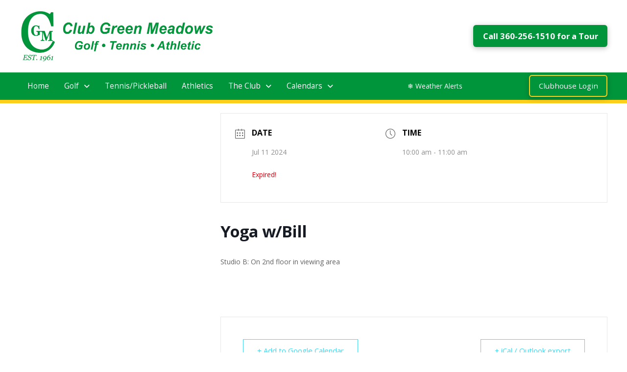

--- FILE ---
content_type: text/html; charset=UTF-8
request_url: https://www.clubgreenmeadows.com/events/yoga-w-bill-5/?occurrence=2024-07-11
body_size: 22538
content:
<!DOCTYPE html>
<html class="no-js" lang="en-US">
<head>
<meta charset="UTF-8">
<meta name="viewport" content="width=device-width, initial-scale=1.0">
<link rel="pingback" href="https://www.clubgreenmeadows.com/xmlrpc.php">
<title>Yoga w/Bill | Club Green Meadows</title>
<meta name='robots' content='max-image-preview:large' />
<link rel='dns-prefetch' href='//www.googletagmanager.com' />
<link rel='dns-prefetch' href='//fonts.googleapis.com' />
<link rel="alternate" type="application/rss+xml" title="Club Green Meadows &raquo; Feed" href="https://www.clubgreenmeadows.com/feed/" />
<link rel="alternate" type="application/rss+xml" title="Club Green Meadows &raquo; Comments Feed" href="https://www.clubgreenmeadows.com/comments/feed/" />
<link rel="alternate" type="application/rss+xml" title="Club Green Meadows &raquo; Yoga w/Bill Comments Feed" href="https://www.clubgreenmeadows.com/events/yoga-w-bill-5/feed/" />
<link rel="alternate" title="oEmbed (JSON)" type="application/json+oembed" href="https://www.clubgreenmeadows.com/wp-json/oembed/1.0/embed?url=https%3A%2F%2Fwww.clubgreenmeadows.com%2Fevents%2Fyoga-w-bill-5%2F" />
<link rel="alternate" title="oEmbed (XML)" type="text/xml+oembed" href="https://www.clubgreenmeadows.com/wp-json/oembed/1.0/embed?url=https%3A%2F%2Fwww.clubgreenmeadows.com%2Fevents%2Fyoga-w-bill-5%2F&#038;format=xml" />
<style id='wp-img-auto-sizes-contain-inline-css' type='text/css'>
img:is([sizes=auto i],[sizes^="auto," i]){contain-intrinsic-size:3000px 1500px}
/*# sourceURL=wp-img-auto-sizes-contain-inline-css */
</style>
<link rel='stylesheet' id='formidable-css' href='https://www.clubgreenmeadows.com/wp-admin/admin-ajax.php?action=frmpro_css&#038;ver=1171717' type='text/css' media='all' />
<link rel='stylesheet' id='mec-select2-style-css' href='https://www.clubgreenmeadows.com/wp-content/plugins/modern-events-calendar/assets/packages/select2/select2.min.css?x98451' type='text/css' media='all' />
<link rel='stylesheet' id='mec-font-icons-css' href='https://www.clubgreenmeadows.com/wp-content/plugins/modern-events-calendar/assets/css/iconfonts.css?x98451' type='text/css' media='all' />
<link rel='stylesheet' id='mec-frontend-style-css' href='https://www.clubgreenmeadows.com/wp-content/plugins/modern-events-calendar/assets/css/frontend.min.css?x98451' type='text/css' media='all' />
<link rel='stylesheet' id='mec-tooltip-style-css' href='https://www.clubgreenmeadows.com/wp-content/plugins/modern-events-calendar/assets/packages/tooltip/tooltip.css?x98451' type='text/css' media='all' />
<link rel='stylesheet' id='mec-tooltip-shadow-style-css' href='https://www.clubgreenmeadows.com/wp-content/plugins/modern-events-calendar/assets/packages/tooltip/tooltipster-sideTip-shadow.min.css?x98451' type='text/css' media='all' />
<link rel='stylesheet' id='featherlight-css' href='https://www.clubgreenmeadows.com/wp-content/plugins/modern-events-calendar/assets/packages/featherlight/featherlight.css?x98451' type='text/css' media='all' />
<link rel='stylesheet' id='mec-google-fonts-css' href='//fonts.googleapis.com/css?family=Montserrat%3A400%2C700%7CRoboto%3A100%2C300%2C400%2C700&#038;ver=7.22.0' type='text/css' media='all' />
<link rel='stylesheet' id='mec-lity-style-css' href='https://www.clubgreenmeadows.com/wp-content/plugins/modern-events-calendar/assets/packages/lity/lity.min.css?x98451' type='text/css' media='all' />
<link rel='stylesheet' id='mec-general-calendar-style-css' href='https://www.clubgreenmeadows.com/wp-content/plugins/modern-events-calendar/assets/css/mec-general-calendar.css?x98451' type='text/css' media='all' />
<style id='wp-emoji-styles-inline-css' type='text/css'>

	img.wp-smiley, img.emoji {
		display: inline !important;
		border: none !important;
		box-shadow: none !important;
		height: 1em !important;
		width: 1em !important;
		margin: 0 0.07em !important;
		vertical-align: -0.1em !important;
		background: none !important;
		padding: 0 !important;
	}
/*# sourceURL=wp-emoji-styles-inline-css */
</style>
<link rel='stylesheet' id='wp-block-library-css' href='https://www.clubgreenmeadows.com/wp-includes/css/dist/block-library/style.min.css?x98451' type='text/css' media='all' />
<style id='global-styles-inline-css' type='text/css'>
:root{--wp--preset--aspect-ratio--square: 1;--wp--preset--aspect-ratio--4-3: 4/3;--wp--preset--aspect-ratio--3-4: 3/4;--wp--preset--aspect-ratio--3-2: 3/2;--wp--preset--aspect-ratio--2-3: 2/3;--wp--preset--aspect-ratio--16-9: 16/9;--wp--preset--aspect-ratio--9-16: 9/16;--wp--preset--color--black: #000000;--wp--preset--color--cyan-bluish-gray: #abb8c3;--wp--preset--color--white: #ffffff;--wp--preset--color--pale-pink: #f78da7;--wp--preset--color--vivid-red: #cf2e2e;--wp--preset--color--luminous-vivid-orange: #ff6900;--wp--preset--color--luminous-vivid-amber: #fcb900;--wp--preset--color--light-green-cyan: #7bdcb5;--wp--preset--color--vivid-green-cyan: #00d084;--wp--preset--color--pale-cyan-blue: #8ed1fc;--wp--preset--color--vivid-cyan-blue: #0693e3;--wp--preset--color--vivid-purple: #9b51e0;--wp--preset--gradient--vivid-cyan-blue-to-vivid-purple: linear-gradient(135deg,rgb(6,147,227) 0%,rgb(155,81,224) 100%);--wp--preset--gradient--light-green-cyan-to-vivid-green-cyan: linear-gradient(135deg,rgb(122,220,180) 0%,rgb(0,208,130) 100%);--wp--preset--gradient--luminous-vivid-amber-to-luminous-vivid-orange: linear-gradient(135deg,rgb(252,185,0) 0%,rgb(255,105,0) 100%);--wp--preset--gradient--luminous-vivid-orange-to-vivid-red: linear-gradient(135deg,rgb(255,105,0) 0%,rgb(207,46,46) 100%);--wp--preset--gradient--very-light-gray-to-cyan-bluish-gray: linear-gradient(135deg,rgb(238,238,238) 0%,rgb(169,184,195) 100%);--wp--preset--gradient--cool-to-warm-spectrum: linear-gradient(135deg,rgb(74,234,220) 0%,rgb(151,120,209) 20%,rgb(207,42,186) 40%,rgb(238,44,130) 60%,rgb(251,105,98) 80%,rgb(254,248,76) 100%);--wp--preset--gradient--blush-light-purple: linear-gradient(135deg,rgb(255,206,236) 0%,rgb(152,150,240) 100%);--wp--preset--gradient--blush-bordeaux: linear-gradient(135deg,rgb(254,205,165) 0%,rgb(254,45,45) 50%,rgb(107,0,62) 100%);--wp--preset--gradient--luminous-dusk: linear-gradient(135deg,rgb(255,203,112) 0%,rgb(199,81,192) 50%,rgb(65,88,208) 100%);--wp--preset--gradient--pale-ocean: linear-gradient(135deg,rgb(255,245,203) 0%,rgb(182,227,212) 50%,rgb(51,167,181) 100%);--wp--preset--gradient--electric-grass: linear-gradient(135deg,rgb(202,248,128) 0%,rgb(113,206,126) 100%);--wp--preset--gradient--midnight: linear-gradient(135deg,rgb(2,3,129) 0%,rgb(40,116,252) 100%);--wp--preset--font-size--small: 13px;--wp--preset--font-size--medium: 20px;--wp--preset--font-size--large: 36px;--wp--preset--font-size--x-large: 42px;--wp--preset--spacing--20: 0.44rem;--wp--preset--spacing--30: 0.67rem;--wp--preset--spacing--40: 1rem;--wp--preset--spacing--50: 1.5rem;--wp--preset--spacing--60: 2.25rem;--wp--preset--spacing--70: 3.38rem;--wp--preset--spacing--80: 5.06rem;--wp--preset--shadow--natural: 6px 6px 9px rgba(0, 0, 0, 0.2);--wp--preset--shadow--deep: 12px 12px 50px rgba(0, 0, 0, 0.4);--wp--preset--shadow--sharp: 6px 6px 0px rgba(0, 0, 0, 0.2);--wp--preset--shadow--outlined: 6px 6px 0px -3px rgb(255, 255, 255), 6px 6px rgb(0, 0, 0);--wp--preset--shadow--crisp: 6px 6px 0px rgb(0, 0, 0);}:where(.is-layout-flex){gap: 0.5em;}:where(.is-layout-grid){gap: 0.5em;}body .is-layout-flex{display: flex;}.is-layout-flex{flex-wrap: wrap;align-items: center;}.is-layout-flex > :is(*, div){margin: 0;}body .is-layout-grid{display: grid;}.is-layout-grid > :is(*, div){margin: 0;}:where(.wp-block-columns.is-layout-flex){gap: 2em;}:where(.wp-block-columns.is-layout-grid){gap: 2em;}:where(.wp-block-post-template.is-layout-flex){gap: 1.25em;}:where(.wp-block-post-template.is-layout-grid){gap: 1.25em;}.has-black-color{color: var(--wp--preset--color--black) !important;}.has-cyan-bluish-gray-color{color: var(--wp--preset--color--cyan-bluish-gray) !important;}.has-white-color{color: var(--wp--preset--color--white) !important;}.has-pale-pink-color{color: var(--wp--preset--color--pale-pink) !important;}.has-vivid-red-color{color: var(--wp--preset--color--vivid-red) !important;}.has-luminous-vivid-orange-color{color: var(--wp--preset--color--luminous-vivid-orange) !important;}.has-luminous-vivid-amber-color{color: var(--wp--preset--color--luminous-vivid-amber) !important;}.has-light-green-cyan-color{color: var(--wp--preset--color--light-green-cyan) !important;}.has-vivid-green-cyan-color{color: var(--wp--preset--color--vivid-green-cyan) !important;}.has-pale-cyan-blue-color{color: var(--wp--preset--color--pale-cyan-blue) !important;}.has-vivid-cyan-blue-color{color: var(--wp--preset--color--vivid-cyan-blue) !important;}.has-vivid-purple-color{color: var(--wp--preset--color--vivid-purple) !important;}.has-black-background-color{background-color: var(--wp--preset--color--black) !important;}.has-cyan-bluish-gray-background-color{background-color: var(--wp--preset--color--cyan-bluish-gray) !important;}.has-white-background-color{background-color: var(--wp--preset--color--white) !important;}.has-pale-pink-background-color{background-color: var(--wp--preset--color--pale-pink) !important;}.has-vivid-red-background-color{background-color: var(--wp--preset--color--vivid-red) !important;}.has-luminous-vivid-orange-background-color{background-color: var(--wp--preset--color--luminous-vivid-orange) !important;}.has-luminous-vivid-amber-background-color{background-color: var(--wp--preset--color--luminous-vivid-amber) !important;}.has-light-green-cyan-background-color{background-color: var(--wp--preset--color--light-green-cyan) !important;}.has-vivid-green-cyan-background-color{background-color: var(--wp--preset--color--vivid-green-cyan) !important;}.has-pale-cyan-blue-background-color{background-color: var(--wp--preset--color--pale-cyan-blue) !important;}.has-vivid-cyan-blue-background-color{background-color: var(--wp--preset--color--vivid-cyan-blue) !important;}.has-vivid-purple-background-color{background-color: var(--wp--preset--color--vivid-purple) !important;}.has-black-border-color{border-color: var(--wp--preset--color--black) !important;}.has-cyan-bluish-gray-border-color{border-color: var(--wp--preset--color--cyan-bluish-gray) !important;}.has-white-border-color{border-color: var(--wp--preset--color--white) !important;}.has-pale-pink-border-color{border-color: var(--wp--preset--color--pale-pink) !important;}.has-vivid-red-border-color{border-color: var(--wp--preset--color--vivid-red) !important;}.has-luminous-vivid-orange-border-color{border-color: var(--wp--preset--color--luminous-vivid-orange) !important;}.has-luminous-vivid-amber-border-color{border-color: var(--wp--preset--color--luminous-vivid-amber) !important;}.has-light-green-cyan-border-color{border-color: var(--wp--preset--color--light-green-cyan) !important;}.has-vivid-green-cyan-border-color{border-color: var(--wp--preset--color--vivid-green-cyan) !important;}.has-pale-cyan-blue-border-color{border-color: var(--wp--preset--color--pale-cyan-blue) !important;}.has-vivid-cyan-blue-border-color{border-color: var(--wp--preset--color--vivid-cyan-blue) !important;}.has-vivid-purple-border-color{border-color: var(--wp--preset--color--vivid-purple) !important;}.has-vivid-cyan-blue-to-vivid-purple-gradient-background{background: var(--wp--preset--gradient--vivid-cyan-blue-to-vivid-purple) !important;}.has-light-green-cyan-to-vivid-green-cyan-gradient-background{background: var(--wp--preset--gradient--light-green-cyan-to-vivid-green-cyan) !important;}.has-luminous-vivid-amber-to-luminous-vivid-orange-gradient-background{background: var(--wp--preset--gradient--luminous-vivid-amber-to-luminous-vivid-orange) !important;}.has-luminous-vivid-orange-to-vivid-red-gradient-background{background: var(--wp--preset--gradient--luminous-vivid-orange-to-vivid-red) !important;}.has-very-light-gray-to-cyan-bluish-gray-gradient-background{background: var(--wp--preset--gradient--very-light-gray-to-cyan-bluish-gray) !important;}.has-cool-to-warm-spectrum-gradient-background{background: var(--wp--preset--gradient--cool-to-warm-spectrum) !important;}.has-blush-light-purple-gradient-background{background: var(--wp--preset--gradient--blush-light-purple) !important;}.has-blush-bordeaux-gradient-background{background: var(--wp--preset--gradient--blush-bordeaux) !important;}.has-luminous-dusk-gradient-background{background: var(--wp--preset--gradient--luminous-dusk) !important;}.has-pale-ocean-gradient-background{background: var(--wp--preset--gradient--pale-ocean) !important;}.has-electric-grass-gradient-background{background: var(--wp--preset--gradient--electric-grass) !important;}.has-midnight-gradient-background{background: var(--wp--preset--gradient--midnight) !important;}.has-small-font-size{font-size: var(--wp--preset--font-size--small) !important;}.has-medium-font-size{font-size: var(--wp--preset--font-size--medium) !important;}.has-large-font-size{font-size: var(--wp--preset--font-size--large) !important;}.has-x-large-font-size{font-size: var(--wp--preset--font-size--x-large) !important;}
/*# sourceURL=global-styles-inline-css */
</style>

<style id='classic-theme-styles-inline-css' type='text/css'>
/*! This file is auto-generated */
.wp-block-button__link{color:#fff;background-color:#32373c;border-radius:9999px;box-shadow:none;text-decoration:none;padding:calc(.667em + 2px) calc(1.333em + 2px);font-size:1.125em}.wp-block-file__button{background:#32373c;color:#fff;text-decoration:none}
/*# sourceURL=/wp-includes/css/classic-themes.min.css */
</style>
<link rel='stylesheet' id='mec-custom-form-css' href='https://www.clubgreenmeadows.com/wp-content/plugins/modern-events-calendar/app/core/src/Forms/custom-form.css?x98451' type='text/css' media='all' />
<link rel='stylesheet' id='mec-rsvp-frontend-css' href='https://www.clubgreenmeadows.com/wp-content/plugins/mec-rsvp/src/RSVP/frontend.css?x98451' type='text/css' media='all' />
<link rel='stylesheet' id='sr7css-css' href='//www.clubgreenmeadows.com/wp-content/plugins/revslider/public/css/sr7.css?x98451' type='text/css' media='all' />
<link rel='stylesheet' id='x-stack-css' href='https://www.clubgreenmeadows.com/wp-content/themes/pro/framework/dist/css/site/stacks/renew.css?x98451' type='text/css' media='all' />
<link rel='stylesheet' id='x-child-css' href='https://www.clubgreenmeadows.com/wp-content/themes/pro-child/style.css?x98451' type='text/css' media='all' />
<style id='cs-inline-css' type='text/css'>
@media (min-width:1200px){.x-hide-xl{display:none !important;}}@media (min-width:979px) and (max-width:1199px){.x-hide-lg{display:none !important;}}@media (min-width:767px) and (max-width:978px){.x-hide-md{display:none !important;}}@media (min-width:480px) and (max-width:766px){.x-hide-sm{display:none !important;}}@media (max-width:479px){.x-hide-xs{display:none !important;}} a,h1 a:hover,h2 a:hover,h3 a:hover,h4 a:hover,h5 a:hover,h6 a:hover,.x-comment-time:hover,#reply-title small a,.comment-reply-link:hover,.x-comment-author a:hover,.x-recent-posts a:hover .h-recent-posts{color:#00953b;}a:hover,#reply-title small a:hover{color:rgb(0,0,0);}.entry-title i,.entry-title svg{color:#dddddd;}a.x-img-thumbnail:hover,li.bypostauthor > article.comment{border-color:#00953b;}.flex-direction-nav a,.flex-control-nav a:hover,.flex-control-nav a.flex-active,.x-dropcap,.x-skill-bar .bar,.x-pricing-column.featured h2,.h-comments-title small,.x-pagination a:hover,.woocommerce-pagination a:hover,.x-entry-share .x-share:hover,.entry-thumb,.widget_tag_cloud .tagcloud a:hover,.widget_product_tag_cloud .tagcloud a:hover,.x-highlight,.x-recent-posts .x-recent-posts-img:after,.x-portfolio-filters{background-color:#00953b;}.x-portfolio-filters:hover{background-color:rgb(0,0,0);}.x-main{width:calc(95% - 3.20197%);}.x-sidebar{width:calc(100% - 3.20197% - 95%);}.h-landmark{font-weight:400;}.x-comment-author a{color:rgb(0,0,0);}.x-comment-author a,.comment-form-author label,.comment-form-email label,.comment-form-url label,.comment-form-rating label,.comment-form-comment label,.widget_calendar #wp-calendar caption,.widget_calendar #wp-calendar th,.x-accordion-heading .x-accordion-toggle,.x-nav-tabs > li > a:hover,.x-nav-tabs > .active > a,.x-nav-tabs > .active > a:hover{color:#00953B;}.widget_calendar #wp-calendar th{border-bottom-color:#00953B;}.x-pagination span.current,.woocommerce-pagination span[aria-current],.x-portfolio-filters-menu,.widget_tag_cloud .tagcloud a,.h-feature-headline span i,.widget_price_filter .ui-slider .ui-slider-handle{background-color:#00953B;}@media (max-width:978.98px){}html{font-size:14px;}@media (min-width:479px){html{font-size:14px;}}@media (min-width:766px){html{font-size:14px;}}@media (min-width:978px){html{font-size:14px;}}@media (min-width:1199px){html{font-size:14px;}}body{font-style:normal;font-weight:400;color:rgb(0,0,0);background-color:rgb(255,255,255);}.w-b{font-weight:400 !important;}h1,h2,h3,h4,h5,h6,.h1,.h2,.h3,.h4,.h5,.h6,.x-text-headline{font-family:"Open Sans",sans-serif;font-style:normal;font-weight:700;}h1,.h1{letter-spacing:-0.035em;}h2,.h2{letter-spacing:-0.035em;}h3,.h3{letter-spacing:-0.035em;}h4,.h4{letter-spacing:-0.035em;}h5,.h5{letter-spacing:-0.035em;}h6,.h6{letter-spacing:-0.035em;}.w-h{font-weight:700 !important;}.x-container.width{width:95%;}.x-container.max{max-width:1200px;}.x-bar-content.x-container.width{flex-basis:95%;}.x-main.full{float:none;clear:both;display:block;width:auto;}@media (max-width:978.98px){.x-main.full,.x-main.left,.x-main.right,.x-sidebar.left,.x-sidebar.right{float:none;display:block;width:auto !important;}}.entry-header,.entry-content{font-size:1.1rem;}body,input,button,select,textarea{font-family:"Open Sans",sans-serif;}h1,h2,h3,h4,h5,h6,.h1,.h2,.h3,.h4,.h5,.h6,h1 a,h2 a,h3 a,h4 a,h5 a,h6 a,.h1 a,.h2 a,.h3 a,.h4 a,.h5 a,.h6 a,blockquote{color:#00953B;}.cfc-h-tx{color:#00953B !important;}.cfc-h-bd{border-color:#00953B !important;}.cfc-h-bg{background-color:#00953B !important;}.cfc-b-tx{color:rgb(0,0,0) !important;}.cfc-b-bd{border-color:rgb(0,0,0) !important;}.cfc-b-bg{background-color:rgb(0,0,0) !important;}.x-btn,.button,[type="submit"]{color:#ffffff;border-color:transparent;background-color:#1e8a29;text-shadow:0 0.075em 0.075em rgba(0,0,0,0.5);}.x-btn:hover,.button:hover,[type="submit"]:hover{color:#ffffff;border-color:transparent;background-color:rgb(11,77,18);text-shadow:0 0.075em 0.075em rgba(0,0,0,0.5);}.x-btn.x-btn-real,.x-btn.x-btn-real:hover{margin-bottom:0.25em;text-shadow:0 0.075em 0.075em rgba(0,0,0,0.65);}.x-btn.x-btn-real{box-shadow:0 0.25em 0 0 #a71000,0 4px 9px rgba(0,0,0,0.75);}.x-btn.x-btn-real:hover{box-shadow:0 0.25em 0 0 #a71000,0 4px 9px rgba(0,0,0,0.75);}.x-btn.x-btn-flat,.x-btn.x-btn-flat:hover{margin-bottom:0;text-shadow:0 0.075em 0.075em rgba(0,0,0,0.65);box-shadow:none;}.x-btn.x-btn-transparent,.x-btn.x-btn-transparent:hover{margin-bottom:0;border-width:3px;text-shadow:none;text-transform:uppercase;background-color:transparent;box-shadow:none;}.bg .mejs-container,.x-video .mejs-container{position:unset !important;} @font-face{font-family:'FontAwesomePro';font-style:normal;font-weight:900;font-display:block;src:url('https://www.clubgreenmeadows.com/wp-content/themes/pro/cornerstone/assets/fonts/fa-solid-900.woff2?ver=6.7.2') format('woff2'),url('https://www.clubgreenmeadows.com/wp-content/themes/pro/cornerstone/assets/fonts/fa-solid-900.ttf?ver=6.7.2') format('truetype');}[data-x-fa-pro-icon]{font-family:"FontAwesomePro" !important;}[data-x-fa-pro-icon]:before{content:attr(data-x-fa-pro-icon);}[data-x-icon],[data-x-icon-o],[data-x-icon-l],[data-x-icon-s],[data-x-icon-b],[data-x-icon-sr],[data-x-icon-ss],[data-x-icon-sl],[data-x-fa-pro-icon],[class*="cs-fa-"]{display:inline-flex;font-style:normal;font-weight:400;text-decoration:inherit;text-rendering:auto;-webkit-font-smoothing:antialiased;-moz-osx-font-smoothing:grayscale;}[data-x-icon].left,[data-x-icon-o].left,[data-x-icon-l].left,[data-x-icon-s].left,[data-x-icon-b].left,[data-x-icon-sr].left,[data-x-icon-ss].left,[data-x-icon-sl].left,[data-x-fa-pro-icon].left,[class*="cs-fa-"].left{margin-right:0.5em;}[data-x-icon].right,[data-x-icon-o].right,[data-x-icon-l].right,[data-x-icon-s].right,[data-x-icon-b].right,[data-x-icon-sr].right,[data-x-icon-ss].right,[data-x-icon-sl].right,[data-x-fa-pro-icon].right,[class*="cs-fa-"].right{margin-left:0.5em;}[data-x-icon]:before,[data-x-icon-o]:before,[data-x-icon-l]:before,[data-x-icon-s]:before,[data-x-icon-b]:before,[data-x-icon-sr]:before,[data-x-icon-ss]:before,[data-x-icon-sl]:before,[data-x-fa-pro-icon]:before,[class*="cs-fa-"]:before{line-height:1;}@font-face{font-family:'FontAwesome';font-style:normal;font-weight:900;font-display:block;src:url('https://www.clubgreenmeadows.com/wp-content/themes/pro/cornerstone/assets/fonts/fa-solid-900.woff2?ver=6.7.2') format('woff2'),url('https://www.clubgreenmeadows.com/wp-content/themes/pro/cornerstone/assets/fonts/fa-solid-900.ttf?ver=6.7.2') format('truetype');}[data-x-icon],[data-x-icon-s],[data-x-icon][class*="cs-fa-"]{font-family:"FontAwesome" !important;font-weight:900;}[data-x-icon]:before,[data-x-icon][class*="cs-fa-"]:before{content:attr(data-x-icon);}[data-x-icon-s]:before{content:attr(data-x-icon-s);}@font-face{font-family:'FontAwesomeRegular';font-style:normal;font-weight:400;font-display:block;src:url('https://www.clubgreenmeadows.com/wp-content/themes/pro/cornerstone/assets/fonts/fa-regular-400.woff2?ver=6.7.2') format('woff2'),url('https://www.clubgreenmeadows.com/wp-content/themes/pro/cornerstone/assets/fonts/fa-regular-400.ttf?ver=6.7.2') format('truetype');}@font-face{font-family:'FontAwesomePro';font-style:normal;font-weight:400;font-display:block;src:url('https://www.clubgreenmeadows.com/wp-content/themes/pro/cornerstone/assets/fonts/fa-regular-400.woff2?ver=6.7.2') format('woff2'),url('https://www.clubgreenmeadows.com/wp-content/themes/pro/cornerstone/assets/fonts/fa-regular-400.ttf?ver=6.7.2') format('truetype');}[data-x-icon-o]{font-family:"FontAwesomeRegular" !important;}[data-x-icon-o]:before{content:attr(data-x-icon-o);}@font-face{font-family:'FontAwesomeLight';font-style:normal;font-weight:300;font-display:block;src:url('https://www.clubgreenmeadows.com/wp-content/themes/pro/cornerstone/assets/fonts/fa-light-300.woff2?ver=6.7.2') format('woff2'),url('https://www.clubgreenmeadows.com/wp-content/themes/pro/cornerstone/assets/fonts/fa-light-300.ttf?ver=6.7.2') format('truetype');}@font-face{font-family:'FontAwesomePro';font-style:normal;font-weight:300;font-display:block;src:url('https://www.clubgreenmeadows.com/wp-content/themes/pro/cornerstone/assets/fonts/fa-light-300.woff2?ver=6.7.2') format('woff2'),url('https://www.clubgreenmeadows.com/wp-content/themes/pro/cornerstone/assets/fonts/fa-light-300.ttf?ver=6.7.2') format('truetype');}[data-x-icon-l]{font-family:"FontAwesomeLight" !important;font-weight:300;}[data-x-icon-l]:before{content:attr(data-x-icon-l);}@font-face{font-family:'FontAwesomeBrands';font-style:normal;font-weight:normal;font-display:block;src:url('https://www.clubgreenmeadows.com/wp-content/themes/pro/cornerstone/assets/fonts/fa-brands-400.woff2?ver=6.7.2') format('woff2'),url('https://www.clubgreenmeadows.com/wp-content/themes/pro/cornerstone/assets/fonts/fa-brands-400.ttf?ver=6.7.2') format('truetype');}[data-x-icon-b]{font-family:"FontAwesomeBrands" !important;}[data-x-icon-b]:before{content:attr(data-x-icon-b);}.widget.widget_rss li .rsswidget:before{content:"\f35d";padding-right:0.4em;font-family:"FontAwesome";} .mm-0.x-bar{height:40px;background-color:#fdcf1a;}.mm-0 .x-bar-content{justify-content:center;flex-basis:100%;height:40px;}.mm-0.x-bar-space{height:40px;}.mm-1.x-bar{border-top-width:0;border-right-width:0;border-bottom-width:0;border-left-width:0;box-shadow:0px 3px 25px 0px rgba(0,0,0,0.15);}.mm-2.x-bar{font-size:1em;z-index:9999;}.mm-2 .x-bar-content{display:flex;flex-direction:row;flex-grow:0;flex-shrink:1;}.mm-2.x-bar-space{font-size:1em;}.mm-3 .x-bar-content{align-items:center;}.mm-3.x-bar-outer-spacers:after,.mm-3.x-bar-outer-spacers:before{flex-basis:20px;width:20px!important;height:20px;}.mm-4.x-bar{height:auto;padding-right:0px;padding-left:0px;}.mm-4 .x-bar-content{justify-content:space-between;flex-basis:1200px;height:auto;}.mm-4.x-bar-space{height:auto;}.mm-5.x-bar{padding-top:20px;padding-bottom:20px;background-color:#ffffff;}.mm-5 .x-bar-content{align-items:flex-start;}.mm-5.x-bar-outer-spacers:after,.mm-5.x-bar-outer-spacers:before{flex-basis:2em;width:2em!important;height:2em;}.mm-6.x-bar{padding-top:5px;padding-bottom:5px;border-top-width:0px;border-right-width:0px;border-bottom-width:7px;border-left-width:0px;border-top-style:none;border-right-style:none;border-bottom-style:solid;border-left-style:none;border-top-color:transparent;border-right-color:transparent;border-bottom-color:#fdcf1a;border-left-color:transparent;background-color:#00953b;}.mm-7.x-bar-container{display:flex;flex-direction:row;align-items:center;flex-grow:1;flex-shrink:0;border-top-width:0;border-right-width:0;border-bottom-width:0;border-left-width:0;font-size:1em;z-index:auto;}.mm-8.x-bar-container{justify-content:center;}.mm-9.x-bar-container{flex-basis:auto;}.mm-a.x-bar-container{text-align:center;}.mm-c.x-bar-container{justify-content:space-between;}.mm-d.x-bar-container{flex-basis:0%;}.mm-e.x-text{border-top-width:0;border-right-width:0;border-bottom-width:0;border-left-width:0;font-family:inherit;font-size:1em;font-style:normal;font-weight:inherit;letter-spacing:0em;text-transform:none;color:rgba(0,0,0,1);}.mm-e.x-text > :first-child{margin-top:0;}.mm-e.x-text > :last-child{margin-bottom:0;}.mm-f.x-text{line-height:inherit;}.mm-g.x-text{line-height:1.4;}.mm-h.x-image{font-size:1em;border-top-width:0;border-right-width:0;border-bottom-width:0;border-left-width:0;}.mm-i.x-anchor .x-anchor-content {align-items:center;}.mm-j.x-anchor {border-top-width:0;border-right-width:0;border-bottom-width:0;border-left-width:0;}.mm-k.x-anchor {border-top-left-radius:0.35em;border-top-right-radius:0.35em;border-bottom-right-radius:0.35em;border-bottom-left-radius:0.35em;font-size:1.2em;}.mm-k.x-anchor .x-anchor-content {padding-top:0.575em;padding-right:0.85em;padding-bottom:0.575em;padding-left:0.85em;}.mm-l.x-anchor {background-color:#00953b;}.mm-l.x-anchor .x-anchor-text-primary {font-weight:600;}.mm-m.x-anchor {box-shadow:0em 0.15em 0.65em 0em rgba(0,0,0,0.25);}.mm-n.x-anchor .x-anchor-content {display:flex;flex-direction:row;}.mm-o.x-anchor .x-anchor-content {justify-content:center;}.mm-p.x-anchor .x-anchor-text {margin-top:5px;margin-bottom:5px;margin-left:5px;}.mm-q.x-anchor .x-anchor-text {margin-right:5px;}.mm-r.x-anchor .x-anchor-text-primary {font-family:inherit;font-style:normal;line-height:1;}.mm-s.x-anchor .x-anchor-text-primary {font-size:1em;}.mm-t.x-anchor .x-anchor-text-primary {color:rgb(255,255,255);}.mm-t.x-anchor:hover .x-anchor-text-primary,.mm-t.x-anchor[class*="active"] .x-anchor-text-primary,[data-x-effect-provider*="colors"]:hover .mm-t.x-anchor .x-anchor-text-primary {color:#fdcf1a;}.mm-u.x-anchor {width:3em;height:3em;border-top-left-radius:100em;border-top-right-radius:100em;border-bottom-right-radius:100em;border-bottom-left-radius:100em;background-color:#1e8a29;}.mm-u.x-anchor .x-graphic {margin-top:5px;margin-right:5px;margin-bottom:5px;margin-left:5px;}.mm-u.x-anchor .x-graphic-icon {font-size:1.25em;width:auto;color:rgba(0,0,0,1);border-top-width:0;border-right-width:0;border-bottom-width:0;border-left-width:0;}.mm-u.x-anchor:hover .x-graphic-icon,.mm-u.x-anchor[class*="active"] .x-graphic-icon,[data-x-effect-provider*="colors"]:hover .mm-u.x-anchor .x-graphic-icon {color:rgba(0,0,0,0.5);}.mm-u.x-anchor .x-toggle {color:rgb(255,255,255);}.mm-u.x-anchor:hover .x-toggle,.mm-u.x-anchor[class*="active"] .x-toggle,[data-x-effect-provider*="colors"]:hover .mm-u.x-anchor .x-toggle {color:#fdcf1a;}.mm-u.x-anchor .x-toggle-burger {width:10em;margin-top:3em;margin-right:0;margin-bottom:3em;margin-left:0;font-size:2px;}.mm-u.x-anchor .x-toggle-burger-bun-t {transform:translate3d(0,calc(3em * -1),0);}.mm-u.x-anchor .x-toggle-burger-bun-b {transform:translate3d(0,3em,0);}.mm-v.x-anchor {font-size:1em;}.mm-w.x-anchor {max-width:18em;margin-top:0em;margin-right:auto;margin-bottom:0em;margin-left:auto;font-size:calc(16px + 3vmin);}.mm-w.x-anchor .x-anchor-content {align-items:baseline;padding-top:0.8em;padding-right:1em;padding-bottom:0.8em;padding-left:1em;}.mm-w.x-anchor .x-anchor-text-primary {color:rgba(255,255,255,0.66);}.mm-w.x-anchor:hover .x-anchor-text-primary,.mm-w.x-anchor[class*="active"] .x-anchor-text-primary,[data-x-effect-provider*="colors"]:hover .mm-w.x-anchor .x-anchor-text-primary {color:rgb(255,255,255);}.mm-w.x-anchor .x-anchor-sub-indicator {width:1em;margin-top:0em;margin-right:-1.409em;margin-bottom:0em;margin-left:0.409em;color:transparent;}.mm-w.x-anchor:hover .x-anchor-sub-indicator,.mm-w.x-anchor[class*="active"] .x-anchor-sub-indicator,[data-x-effect-provider*="colors"]:hover .mm-w.x-anchor .x-anchor-sub-indicator {color:rgb(255,255,255);}.mm-w.x-anchor,.mm-w.x-anchor :not([data-x-particle]) {transition-duration:222ms;}.mm-x.x-anchor .x-anchor-text-primary {font-weight:inherit;}.mm-x.x-anchor .x-anchor-sub-indicator {font-size:1em;}.mm-y.x-anchor .x-anchor-content {padding-top:0.75em;padding-right:0.75em;padding-bottom:0.75em;padding-left:0.75em;}.mm-y.x-anchor .x-anchor-text-primary {text-align:left;}.mm-y.x-anchor .x-anchor-sub-indicator {margin-top:5px;margin-right:5px;margin-bottom:5px;margin-left:5px;}.mm-z.x-anchor .x-anchor-text-primary {font-size:1.1em;}.mm-z.x-anchor .x-anchor-sub-indicator {color:rgb(255,255,255);}.mm-z.x-anchor:hover .x-anchor-sub-indicator,.mm-z.x-anchor[class*="active"] .x-anchor-sub-indicator,[data-x-effect-provider*="colors"]:hover .mm-z.x-anchor .x-anchor-sub-indicator {color:#fdcf1a;}.mm-10.x-anchor .x-anchor-content {justify-content:flex-start;}.mm-10.x-anchor .x-anchor-text {margin-right:auto;}.mm-10.x-anchor .x-anchor-sub-indicator {color:rgba(0,0,0,1);}.mm-10.x-anchor:hover .x-anchor-sub-indicator,.mm-10.x-anchor[class*="active"] .x-anchor-sub-indicator,[data-x-effect-provider*="colors"]:hover .mm-10.x-anchor .x-anchor-sub-indicator {color:rgba(0,0,0,0.5);}.mm-11.x-anchor {border-top-width:2px;border-right-width:2px;border-bottom-width:2px;border-left-width:2px;border-top-style:solid;border-right-style:solid;border-bottom-style:solid;border-left-style:solid;border-top-color:#fdcf1a;border-right-color:#fdcf1a;border-bottom-color:#fdcf1a;border-left-color:#fdcf1a;background-color:#00953b;}.mm-11.x-anchor .x-anchor-text {margin-top:3px;margin-right:3px;margin-bottom:3px;margin-left:3px;}.mm-11.x-anchor .x-anchor-text-primary {font-size:.9em;font-weight:normal;}.mm-12{transition-duration:500ms,0s;transition-timing-function:cubic-bezier(0.400,0.000,0.200,1.000);}.mm-12 .x-modal-content-scroll-area{font-size:16px;padding-top:0;padding-right:calc(1em * 2);padding-bottom:0;padding-left:calc(1em * 2);}.mm-12:not(.x-active){transition-delay:0s,500ms;}.mm-12 .x-modal-bg{background-color:rgba(0,0,0,0.88);}.mm-12 .x-modal-close{width:calc(1em * 2);height:calc(1em * 2);font-size:1em;color:transparent;}.mm-12 .x-modal-close:focus,.mm-12 .x-modal-close:hover{color:rgba(255,255,255,1);}.mm-12 .x-modal-content{text-align:center;border-top-width:0;border-right-width:0;border-bottom-width:0;border-left-width:0;background-color:rgba(30,138,41,0.5);transition-duration:500ms;transition-timing-function:cubic-bezier(0.400,0.000,0.200,1.000);}.mm-13{font-size:1em;}.mm-14,.mm-14 .x-anchor{transition-duration:300ms;transition-timing-function:cubic-bezier(0.400,0.000,0.200,1.000);}.mm-15{display:flex;flex-direction:row;justify-content:space-around;align-items:stretch;align-self:flex-start;flex-grow:0;flex-shrink:0;flex-basis:auto;}.mm-15 > li,.mm-15 > li > a{flex-grow:0;flex-shrink:1;flex-basis:auto;}.mm-16 .x-dropdown {width:14em;font-size:16px;border-top-width:0;border-right-width:0;border-bottom-width:0;border-left-width:0;background-color:#1e8a29;box-shadow:0em 0.15em 2em 0em rgba(0,0,0,0.15);transition-duration:500ms,500ms,0s;transition-timing-function:cubic-bezier(0.400,0.000,0.200,1.000);}.mm-16 .x-dropdown:not(.x-active) {transition-delay:0s,0s,500ms;}@media screen and (max-width:766px){.mm-b.x-bar-container{flex-direction:column;justify-content:center;flex-basis:0%;padding-bottom:10px;}.mm-h.x-image{padding-top:10px;padding-right:10px;padding-bottom:10px;padding-left:10px;}}  .mn-0.x-bar{height:auto;background-color:#00953b;z-index:9999;}.mn-0 .x-bar-content{display:flex;flex-direction:row;justify-content:space-between;flex-wrap:wrap;height:auto;}.mn-1.x-bar{padding-top:30px;padding-right:0px;padding-bottom:0px;padding-left:0px;border-top-width:7px;border-right-width:0px;border-bottom-width:0px;border-left-width:0px;border-top-style:solid;border-right-style:none;border-bottom-style:none;border-left-style:none;border-top-color:#fdcf1a;border-right-color:transparent;border-bottom-color:transparent;border-left-color:transparent;font-size:1em;}.mn-1 .x-bar-content{align-items:flex-start;align-content:flex-start;flex-grow:0;flex-shrink:1;flex-basis:100%;}.mn-1.x-bar-outer-spacers:after,.mn-1.x-bar-outer-spacers:before{flex-basis:20px;width:20px!important;height:20px;}.mn-1.x-bar-space{font-size:1em;}.mn-2.x-bar{padding-top:2rem;}.mn-3.x-bar{padding-right:0rem;padding-bottom:1rem;padding-left:0rem;border-top-width:0;border-right-width:0;border-bottom-width:0;border-left-width:0;font-size:1rem;}.mn-3 .x-bar-content{align-items:center;align-content:center;}.mn-3.x-bar-outer-spacers:after,.mn-3.x-bar-outer-spacers:before{flex-basis:2rem;width:2rem!important;height:2rem;}.mn-3.x-bar-space{font-size:1rem;}.mn-4.x-bar{padding-top:1.5rem;}.mn-5.x-bar-container{display:flex;flex-grow:1;border-top-width:0;border-right-width:0;border-bottom-width:0;border-left-width:0;font-size:1em;}.mn-6.x-bar-container{flex-direction:row;align-items:center;}.mn-7.x-bar-container{justify-content:center;}.mn-8.x-bar-container{flex-shrink:0;flex-basis:auto;z-index:auto;}.mn-a.x-bar-container{flex-direction:column;justify-content:flex-start;align-items:flex-start;max-width:150px;padding-top:0px;padding-right:0px;padding-bottom:30px;padding-left:0px;}.mn-b.x-bar-container{justify-content:space-between;}.mn-c.x-bar-container{flex-shrink:1;flex-basis:18rem;margin-top:0rem;margin-right:-0.25rem;margin-bottom:0rem;margin-left:-0.25rem;padding-top:0.5rem;padding-right:2rem;padding-bottom:0.5rem;padding-left:0rem;z-index:1;}.mn-d.x-image{font-size:1em;border-top-width:0;border-right-width:0;border-bottom-width:0;border-left-width:0;padding-top:0px;padding-right:20px;padding-bottom:20px;padding-left:0px;}.mn-e{margin-top:-0.25em;margin-right:0em;margin-bottom:-0.25em;margin-left:0em;font-size:1em;display:flex;flex-direction:column;justify-content:flex-start;align-items:stretch;align-self:stretch;flex-grow:0;flex-shrink:0;flex-basis:auto;}.mn-e > li,.mn-e > li > a{flex-grow:0;flex-shrink:1;flex-basis:auto;}.mn-f .x-dropdown {width:14em;font-size:16px;border-top-width:0;border-right-width:0;border-bottom-width:0;border-left-width:0;background-color:#1e8a29;box-shadow:0em 0.15em 2em 0em rgba(0,0,0,0.15);transition-duration:500ms,500ms,0s;transition-timing-function:cubic-bezier(0.400,0.000,0.200,1.000);}.mn-f .x-dropdown:not(.x-active) {transition-delay:0s,0s,500ms;}.mn-g.x-anchor {border-top-width:0;border-right-width:0;border-bottom-width:0;border-left-width:0;font-size:1em;}.mn-g.x-anchor .x-anchor-content {display:flex;flex-direction:row;justify-content:flex-start;align-items:center;}.mn-g.x-anchor .x-anchor-text-primary {font-family:inherit;font-style:normal;line-height:1;color:rgb(255,255,255);}.mn-g.x-anchor:hover .x-anchor-text-primary,.mn-g.x-anchor[class*="active"] .x-anchor-text-primary,[data-x-effect-provider*="colors"]:hover .mn-g.x-anchor .x-anchor-text-primary {color:#fdcf1a;}.mn-g.x-anchor .x-anchor-sub-indicator {margin-left:5px;font-size:1em;color:rgb(255,255,255);}.mn-g.x-anchor:hover .x-anchor-sub-indicator,.mn-g.x-anchor[class*="active"] .x-anchor-sub-indicator,[data-x-effect-provider*="colors"]:hover .mn-g.x-anchor .x-anchor-sub-indicator {color:#fdcf1a;}.mn-h.x-anchor .x-anchor-content {padding-top:0.25em;padding-right:0em;padding-bottom:0.25em;padding-left:0em;}.mn-h.x-anchor .x-anchor-text-primary {font-size:1em;font-weight:300;}.mn-h.x-anchor .x-anchor-sub-indicator {margin-top:0px;margin-right:0px;margin-bottom:0px;}.mn-i.x-anchor .x-anchor-content {padding-top:0.75em;padding-right:0.75em;padding-bottom:0.75em;padding-left:0.75em;}.mn-i.x-anchor .x-anchor-text {margin-top:5px;margin-right:auto;margin-bottom:5px;margin-left:5px;}.mn-i.x-anchor .x-anchor-text-primary {font-size:.9em;font-weight:inherit;}.mn-i.x-anchor .x-anchor-sub-indicator {margin-top:5px;margin-right:5px;margin-bottom:5px;}.mn-k.x-text{border-top-width:0;border-right-width:0;border-bottom-width:0;border-left-width:0;font-family:inherit;font-style:normal;line-height:1.4;letter-spacing:0em;text-transform:none;}.mn-k.x-text > :first-child{margin-top:0;}.mn-k.x-text > :last-child{margin-bottom:0;}.mn-l.x-text{padding-top:20px;padding-right:0px;padding-bottom:0px;padding-left:0px;color:rgba(0,0,0,1);}.mn-m.x-text{font-size:1em;}.mn-n.x-text{font-weight:inherit;}.mn-o.x-text{color:rgb(255,255,255);}.mn-p.x-text{font-weight:300;}.mn-q.x-text{margin-top:0rem;margin-right:0.25px;margin-bottom:0rem;margin-left:0.25rem;}.mn-r.x-text{font-size:.9em;} html {overflow-y:scroll;}body{overflow:hidden;}
/*# sourceURL=cs-inline-css */
</style>
<script type="text/javascript" src="https://www.clubgreenmeadows.com/wp-includes/js/jquery/jquery.min.js?x98451" id="jquery-core-js"></script>
<script type="text/javascript" src="https://www.clubgreenmeadows.com/wp-includes/js/jquery/jquery-migrate.min.js?x98451" id="jquery-migrate-js"></script>
<script type="text/javascript" id="mec-rsvp-frontend-js-extra">
/* <![CDATA[ */
var mec_rsvp = {"ajaxurl":"https://www.clubgreenmeadows.com/wp-admin/admin-ajax.php","error_form_data":"Please fill in all required fields"};
//# sourceURL=mec-rsvp-frontend-js-extra
/* ]]> */
</script>
<script type="text/javascript" src="https://www.clubgreenmeadows.com/wp-content/plugins/mec-rsvp/src/RSVP/frontend.js?x98451" id="mec-rsvp-frontend-js"></script>
<script type="text/javascript" src="//www.clubgreenmeadows.com/wp-content/plugins/revslider/public/js/libs/tptools.js?x98451" id="tp-tools-js" async="async" data-wp-strategy="async"></script>
<script type="text/javascript" src="//www.clubgreenmeadows.com/wp-content/plugins/revslider/public/js/sr7.js?x98451" id="sr7-js" async="async" data-wp-strategy="async"></script>

<!-- Google tag (gtag.js) snippet added by Site Kit -->
<!-- Google Analytics snippet added by Site Kit -->
<script type="text/javascript" src="https://www.googletagmanager.com/gtag/js?id=G-Q32GCSDVF7" id="google_gtagjs-js" async></script>
<script type="text/javascript" id="google_gtagjs-js-after">
/* <![CDATA[ */
window.dataLayer = window.dataLayer || [];function gtag(){dataLayer.push(arguments);}
gtag("set","linker",{"domains":["www.clubgreenmeadows.com"]});
gtag("js", new Date());
gtag("set", "developer_id.dZTNiMT", true);
gtag("config", "G-Q32GCSDVF7");
//# sourceURL=google_gtagjs-js-after
/* ]]> */
</script>
<link rel="https://api.w.org/" href="https://www.clubgreenmeadows.com/wp-json/" /><link rel="alternate" title="JSON" type="application/json" href="https://www.clubgreenmeadows.com/wp-json/wp/v2/mec-events/1653" /><link rel="canonical" href="https://www.clubgreenmeadows.com/events/yoga-w-bill-5/" />
<link rel='shortlink' href='https://www.clubgreenmeadows.com/?p=1653' />
<meta name="generator" content="Site Kit by Google 1.167.0" /><script>document.documentElement.className += " js";</script>
<noscript><style>.lazyload[data-src]{display:none !important;}</style></noscript><style>.lazyload{background-image:none !important;}.lazyload:before{background-image:none !important;}</style>
<!-- Google Tag Manager snippet added by Site Kit -->
<script type="text/javascript">
/* <![CDATA[ */

			( function( w, d, s, l, i ) {
				w[l] = w[l] || [];
				w[l].push( {'gtm.start': new Date().getTime(), event: 'gtm.js'} );
				var f = d.getElementsByTagName( s )[0],
					j = d.createElement( s ), dl = l != 'dataLayer' ? '&l=' + l : '';
				j.async = true;
				j.src = 'https://www.googletagmanager.com/gtm.js?id=' + i + dl;
				f.parentNode.insertBefore( j, f );
			} )( window, document, 'script', 'dataLayer', 'GTM-MPFN2Q3' );
			
/* ]]> */
</script>

<!-- End Google Tag Manager snippet added by Site Kit -->
<link rel="preconnect" href="https://fonts.googleapis.com">
<link rel="preconnect" href="https://fonts.gstatic.com/" crossorigin>
<meta name="generator" content="Powered by Slider Revolution 6.7.34 - responsive, Mobile-Friendly Slider Plugin for WordPress with comfortable drag and drop interface." />
<link rel="icon" href="https://www.clubgreenmeadows.com/wp-content/uploads/2022/08/cropped-club-green-meadows-favicon-32x32.png?x98451" sizes="32x32" />
<link rel="icon" href="https://www.clubgreenmeadows.com/wp-content/uploads/2022/08/cropped-club-green-meadows-favicon-192x192.png?x98451" sizes="192x192" />
<link rel="apple-touch-icon" href="https://www.clubgreenmeadows.com/wp-content/uploads/2022/08/cropped-club-green-meadows-favicon-180x180.png?x98451" />
<meta name="msapplication-TileImage" content="https://www.clubgreenmeadows.com/wp-content/uploads/2022/08/cropped-club-green-meadows-favicon-270x270.png" />
<script>
	window._tpt			??= {};
	window.SR7			??= {};
	_tpt.R				??= {};
	_tpt.R.fonts		??= {};
	_tpt.R.fonts.customFonts??= {};
	SR7.devMode			=  false;
	SR7.F 				??= {};
	SR7.G				??= {};
	SR7.LIB				??= {};
	SR7.E				??= {};
	SR7.E.gAddons		??= {};
	SR7.E.php 			??= {};
	SR7.E.nonce			= '4cfc56e220';
	SR7.E.ajaxurl		= 'https://www.clubgreenmeadows.com/wp-admin/admin-ajax.php';
	SR7.E.resturl		= 'https://www.clubgreenmeadows.com/wp-json/';
	SR7.E.slug_path		= 'revslider/revslider.php';
	SR7.E.slug			= 'revslider';
	SR7.E.plugin_url	= 'https://www.clubgreenmeadows.com/wp-content/plugins/revslider/';
	SR7.E.wp_plugin_url = 'https://www.clubgreenmeadows.com/wp-content/plugins/';
	SR7.E.revision		= '6.7.34';
	SR7.E.fontBaseUrl	= '';
	SR7.G.breakPoints 	= [1240,1024,778,480];
	SR7.E.modules 		= ['module','page','slide','layer','draw','animate','srtools','canvas','defaults','carousel','navigation','media','modifiers','migration'];
	SR7.E.libs 			= ['WEBGL'];
	SR7.E.css 			= ['csslp','cssbtns','cssfilters','cssnav','cssmedia'];
	SR7.E.resources		= {};
	SR7.E.ytnc			= false;
	SR7.JSON			??= {};
/*! Slider Revolution 7.0 - Page Processor */
!function(){"use strict";window.SR7??={},window._tpt??={},SR7.version="Slider Revolution 6.7.16",_tpt.getMobileZoom=()=>_tpt.is_mobile?document.documentElement.clientWidth/window.innerWidth:1,_tpt.getWinDim=function(t){_tpt.screenHeightWithUrlBar??=window.innerHeight;let e=SR7.F?.modal?.visible&&SR7.M[SR7.F.module.getIdByAlias(SR7.F.modal.requested)];_tpt.scrollBar=window.innerWidth!==document.documentElement.clientWidth||e&&window.innerWidth!==e.c.module.clientWidth,_tpt.winW=_tpt.getMobileZoom()*window.innerWidth-(_tpt.scrollBar||"prepare"==t?_tpt.scrollBarW??_tpt.mesureScrollBar():0),_tpt.winH=_tpt.getMobileZoom()*window.innerHeight,_tpt.winWAll=document.documentElement.clientWidth},_tpt.getResponsiveLevel=function(t,e){SR7.M[e];return _tpt.closestGE(t,_tpt.winWAll)},_tpt.mesureScrollBar=function(){let t=document.createElement("div");return t.className="RSscrollbar-measure",t.style.width="100px",t.style.height="100px",t.style.overflow="scroll",t.style.position="absolute",t.style.top="-9999px",document.body.appendChild(t),_tpt.scrollBarW=t.offsetWidth-t.clientWidth,document.body.removeChild(t),_tpt.scrollBarW},_tpt.loadCSS=async function(t,e,s){return s?_tpt.R.fonts.required[e].status=1:(_tpt.R[e]??={},_tpt.R[e].status=1),new Promise(((i,n)=>{if(_tpt.isStylesheetLoaded(t))s?_tpt.R.fonts.required[e].status=2:_tpt.R[e].status=2,i();else{const o=document.createElement("link");o.rel="stylesheet";let l="text",r="css";o["type"]=l+"/"+r,o.href=t,o.onload=()=>{s?_tpt.R.fonts.required[e].status=2:_tpt.R[e].status=2,i()},o.onerror=()=>{s?_tpt.R.fonts.required[e].status=3:_tpt.R[e].status=3,n(new Error(`Failed to load CSS: ${t}`))},document.head.appendChild(o)}}))},_tpt.addContainer=function(t){const{tag:e="div",id:s,class:i,datas:n,textContent:o,iHTML:l}=t,r=document.createElement(e);if(s&&""!==s&&(r.id=s),i&&""!==i&&(r.className=i),n)for(const[t,e]of Object.entries(n))"style"==t?r.style.cssText=e:r.setAttribute(`data-${t}`,e);return o&&(r.textContent=o),l&&(r.innerHTML=l),r},_tpt.collector=function(){return{fragment:new DocumentFragment,add(t){var e=_tpt.addContainer(t);return this.fragment.appendChild(e),e},append(t){t.appendChild(this.fragment)}}},_tpt.isStylesheetLoaded=function(t){let e=t.split("?")[0];return Array.from(document.querySelectorAll('link[rel="stylesheet"], link[rel="preload"]')).some((t=>t.href.split("?")[0]===e))},_tpt.preloader={requests:new Map,preloaderTemplates:new Map,show:function(t,e){if(!e||!t)return;const{type:s,color:i}=e;if(s<0||"off"==s)return;const n=`preloader_${s}`;let o=this.preloaderTemplates.get(n);o||(o=this.build(s,i),this.preloaderTemplates.set(n,o)),this.requests.has(t)||this.requests.set(t,{count:0});const l=this.requests.get(t);clearTimeout(l.timer),l.count++,1===l.count&&(l.timer=setTimeout((()=>{l.preloaderClone=o.cloneNode(!0),l.anim&&l.anim.kill(),void 0!==_tpt.gsap?l.anim=_tpt.gsap.fromTo(l.preloaderClone,1,{opacity:0},{opacity:1}):l.preloaderClone.classList.add("sr7-fade-in"),t.appendChild(l.preloaderClone)}),150))},hide:function(t){if(!this.requests.has(t))return;const e=this.requests.get(t);e.count--,e.count<0&&(e.count=0),e.anim&&e.anim.kill(),0===e.count&&(clearTimeout(e.timer),e.preloaderClone&&(e.preloaderClone.classList.remove("sr7-fade-in"),e.anim=_tpt.gsap.to(e.preloaderClone,.3,{opacity:0,onComplete:function(){e.preloaderClone.remove()}})))},state:function(t){if(!this.requests.has(t))return!1;return this.requests.get(t).count>0},build:(t,e="#ffffff",s="")=>{if(t<0||"off"===t)return null;const i=parseInt(t);if(t="prlt"+i,isNaN(i))return null;if(_tpt.loadCSS(SR7.E.plugin_url+"public/css/preloaders/t"+i+".css","preloader_"+t),isNaN(i)||i<6){const n=`background-color:${e}`,o=1===i||2==i?n:"",l=3===i||4==i?n:"",r=_tpt.collector();["dot1","dot2","bounce1","bounce2","bounce3"].forEach((t=>r.add({tag:"div",class:t,datas:{style:l}})));const d=_tpt.addContainer({tag:"sr7-prl",class:`${t} ${s}`,datas:{style:o}});return r.append(d),d}{let n={};if(7===i){let t;e.startsWith("#")?(t=e.replace("#",""),t=`rgba(${parseInt(t.substring(0,2),16)}, ${parseInt(t.substring(2,4),16)}, ${parseInt(t.substring(4,6),16)}, `):e.startsWith("rgb")&&(t=e.slice(e.indexOf("(")+1,e.lastIndexOf(")")).split(",").map((t=>t.trim())),t=`rgba(${t[0]}, ${t[1]}, ${t[2]}, `),t&&(n.style=`border-top-color: ${t}0.65); border-bottom-color: ${t}0.15); border-left-color: ${t}0.65); border-right-color: ${t}0.15)`)}else 12===i&&(n.style=`background:${e}`);const o=[10,0,4,2,5,9,0,4,4,2][i-6],l=_tpt.collector(),r=l.add({tag:"div",class:"sr7-prl-inner",datas:n});Array.from({length:o}).forEach((()=>r.appendChild(l.add({tag:"span",datas:{style:`background:${e}`}}))));const d=_tpt.addContainer({tag:"sr7-prl",class:`${t} ${s}`});return l.append(d),d}}},SR7.preLoader={show:(t,e)=>{"off"!==(SR7.M[t]?.settings?.pLoader?.type??"off")&&_tpt.preloader.show(e||SR7.M[t].c.module,SR7.M[t]?.settings?.pLoader??{color:"#fff",type:10})},hide:(t,e)=>{"off"!==(SR7.M[t]?.settings?.pLoader?.type??"off")&&_tpt.preloader.hide(e||SR7.M[t].c.module)},state:(t,e)=>_tpt.preloader.state(e||SR7.M[t].c.module)},_tpt.prepareModuleHeight=function(t){window.SR7.M??={},window.SR7.M[t.id]??={},"ignore"==t.googleFont&&(SR7.E.ignoreGoogleFont=!0);let e=window.SR7.M[t.id];if(null==_tpt.scrollBarW&&_tpt.mesureScrollBar(),e.c??={},e.states??={},e.settings??={},e.settings.size??={},t.fixed&&(e.settings.fixed=!0),e.c.module=document.querySelector("sr7-module#"+t.id),e.c.adjuster=e.c.module.getElementsByTagName("sr7-adjuster")[0],e.c.content=e.c.module.getElementsByTagName("sr7-content")[0],"carousel"==t.type&&(e.c.carousel=e.c.content.getElementsByTagName("sr7-carousel")[0]),null==e.c.module||null==e.c.module)return;t.plType&&t.plColor&&(e.settings.pLoader={type:t.plType,color:t.plColor}),void 0===t.plType||"off"===t.plType||SR7.preLoader.state(t.id)&&SR7.preLoader.state(t.id,e.c.module)||SR7.preLoader.show(t.id,e.c.module),_tpt.winW||_tpt.getWinDim("prepare"),_tpt.getWinDim();let s=""+e.c.module.dataset?.modal;"modal"==s||"true"==s||"undefined"!==s&&"false"!==s||(e.settings.size.fullWidth=t.size.fullWidth,e.LEV??=_tpt.getResponsiveLevel(window.SR7.G.breakPoints,t.id),t.vpt=_tpt.fillArray(t.vpt,5),e.settings.vPort=t.vpt[e.LEV],void 0!==t.el&&"720"==t.el[4]&&t.gh[4]!==t.el[4]&&"960"==t.el[3]&&t.gh[3]!==t.el[3]&&"768"==t.el[2]&&t.gh[2]!==t.el[2]&&delete t.el,e.settings.size.height=null==t.el||null==t.el[e.LEV]||0==t.el[e.LEV]||"auto"==t.el[e.LEV]?_tpt.fillArray(t.gh,5,-1):_tpt.fillArray(t.el,5,-1),e.settings.size.width=_tpt.fillArray(t.gw,5,-1),e.settings.size.minHeight=_tpt.fillArray(t.mh??[0],5,-1),e.cacheSize={fullWidth:e.settings.size?.fullWidth,fullHeight:e.settings.size?.fullHeight},void 0!==t.off&&(t.off?.t&&(e.settings.size.m??={})&&(e.settings.size.m.t=t.off.t),t.off?.b&&(e.settings.size.m??={})&&(e.settings.size.m.b=t.off.b),t.off?.l&&(e.settings.size.p??={})&&(e.settings.size.p.l=t.off.l),t.off?.r&&(e.settings.size.p??={})&&(e.settings.size.p.r=t.off.r),e.offsetPrepared=!0),_tpt.updatePMHeight(t.id,t,!0))},_tpt.updatePMHeight=(t,e,s)=>{let i=SR7.M[t];var n=i.settings.size.fullWidth?_tpt.winW:i.c.module.parentNode.offsetWidth;n=0===n||isNaN(n)?_tpt.winW:n;let o=i.settings.size.width[i.LEV]||i.settings.size.width[i.LEV++]||i.settings.size.width[i.LEV--]||n,l=i.settings.size.height[i.LEV]||i.settings.size.height[i.LEV++]||i.settings.size.height[i.LEV--]||0,r=i.settings.size.minHeight[i.LEV]||i.settings.size.minHeight[i.LEV++]||i.settings.size.minHeight[i.LEV--]||0;if(l="auto"==l?0:l,l=parseInt(l),"carousel"!==e.type&&(n-=parseInt(e.onw??0)||0),i.MP=!i.settings.size.fullWidth&&n<o||_tpt.winW<o?Math.min(1,n/o):1,e.size.fullScreen||e.size.fullHeight){let t=parseInt(e.fho)||0,s=(""+e.fho).indexOf("%")>-1;e.newh=_tpt.winH-(s?_tpt.winH*t/100:t)}else e.newh=i.MP*Math.max(l,r);if(e.newh+=(parseInt(e.onh??0)||0)+(parseInt(e.carousel?.pt)||0)+(parseInt(e.carousel?.pb)||0),void 0!==e.slideduration&&(e.newh=Math.max(e.newh,parseInt(e.slideduration)/3)),e.shdw&&_tpt.buildShadow(e.id,e),i.c.adjuster.style.height=e.newh+"px",i.c.module.style.height=e.newh+"px",i.c.content.style.height=e.newh+"px",i.states.heightPrepared=!0,i.dims??={},i.dims.moduleRect=i.c.module.getBoundingClientRect(),i.c.content.style.left="-"+i.dims.moduleRect.left+"px",!i.settings.size.fullWidth)return s&&requestAnimationFrame((()=>{n!==i.c.module.parentNode.offsetWidth&&_tpt.updatePMHeight(e.id,e)})),void _tpt.bgStyle(e.id,e,window.innerWidth==_tpt.winW,!0);_tpt.bgStyle(e.id,e,window.innerWidth==_tpt.winW,!0),requestAnimationFrame((function(){s&&requestAnimationFrame((()=>{n!==i.c.module.parentNode.offsetWidth&&_tpt.updatePMHeight(e.id,e)}))})),i.earlyResizerFunction||(i.earlyResizerFunction=function(){requestAnimationFrame((function(){_tpt.getWinDim(),_tpt.moduleDefaults(e.id,e),_tpt.updateSlideBg(t,!0)}))},window.addEventListener("resize",i.earlyResizerFunction))},_tpt.buildShadow=function(t,e){let s=SR7.M[t];null==s.c.shadow&&(s.c.shadow=document.createElement("sr7-module-shadow"),s.c.shadow.classList.add("sr7-shdw-"+e.shdw),s.c.content.appendChild(s.c.shadow))},_tpt.bgStyle=async(t,e,s,i,n)=>{const o=SR7.M[t];if((e=e??o.settings).fixed&&!o.c.module.classList.contains("sr7-top-fixed")&&(o.c.module.classList.add("sr7-top-fixed"),o.c.module.style.position="fixed",o.c.module.style.width="100%",o.c.module.style.top="0px",o.c.module.style.left="0px",o.c.module.style.pointerEvents="none",o.c.module.style.zIndex=5e3,o.c.content.style.pointerEvents="none"),null==o.c.bgcanvas){let t=document.createElement("sr7-module-bg"),l=!1;if("string"==typeof e?.bg?.color&&e?.bg?.color.includes("{"))if(_tpt.gradient&&_tpt.gsap)e.bg.color=_tpt.gradient.convert(e.bg.color);else try{let t=JSON.parse(e.bg.color);(t?.orig||t?.string)&&(e.bg.color=JSON.parse(e.bg.color))}catch(t){return}let r="string"==typeof e?.bg?.color?e?.bg?.color||"transparent":e?.bg?.color?.string??e?.bg?.color?.orig??e?.bg?.color?.color??"transparent";if(t.style["background"+(String(r).includes("grad")?"":"Color")]=r,("transparent"!==r||n)&&(l=!0),o.offsetPrepared&&(t.style.visibility="hidden"),e?.bg?.image?.src&&(t.style.backgroundImage=`url(${e?.bg?.image.src})`,t.style.backgroundSize=""==(e.bg.image?.size??"")?"cover":e.bg.image.size,t.style.backgroundPosition=e.bg.image.position,t.style.backgroundRepeat=""==e.bg.image.repeat||null==e.bg.image.repeat?"no-repeat":e.bg.image.repeat,l=!0),!l)return;o.c.bgcanvas=t,e.size.fullWidth?t.style.width=_tpt.winW-(s&&_tpt.winH<document.body.offsetHeight?_tpt.scrollBarW:0)+"px":i&&(t.style.width=o.c.module.offsetWidth+"px"),e.sbt?.use?o.c.content.appendChild(o.c.bgcanvas):o.c.module.appendChild(o.c.bgcanvas)}o.c.bgcanvas.style.height=void 0!==e.newh?e.newh+"px":("carousel"==e.type?o.dims.module.h:o.dims.content.h)+"px",o.c.bgcanvas.style.left=!s&&e.sbt?.use||o.c.bgcanvas.closest("SR7-CONTENT")?"0px":"-"+(o?.dims?.moduleRect?.left??0)+"px"},_tpt.updateSlideBg=function(t,e){const s=SR7.M[t];let i=s.settings;s?.c?.bgcanvas&&(i.size.fullWidth?s.c.bgcanvas.style.width=_tpt.winW-(e&&_tpt.winH<document.body.offsetHeight?_tpt.scrollBarW:0)+"px":preparing&&(s.c.bgcanvas.style.width=s.c.module.offsetWidth+"px"))},_tpt.moduleDefaults=(t,e)=>{let s=SR7.M[t];null!=s&&null!=s.c&&null!=s.c.module&&(s.dims??={},s.dims.moduleRect=s.c.module.getBoundingClientRect(),s.c.content.style.left="-"+s.dims.moduleRect.left+"px",s.c.content.style.width=_tpt.winW-_tpt.scrollBarW+"px","carousel"==e.type&&(s.c.module.style.overflow="visible"),_tpt.bgStyle(t,e,window.innerWidth==_tpt.winW))},_tpt.getOffset=t=>{var e=t.getBoundingClientRect(),s=window.pageXOffset||document.documentElement.scrollLeft,i=window.pageYOffset||document.documentElement.scrollTop;return{top:e.top+i,left:e.left+s}},_tpt.fillArray=function(t,e){let s,i;t=Array.isArray(t)?t:[t];let n=Array(e),o=t.length;for(i=0;i<t.length;i++)n[i+(e-o)]=t[i],null==s&&"#"!==t[i]&&(s=t[i]);for(let t=0;t<e;t++)void 0!==n[t]&&"#"!=n[t]||(n[t]=s),s=n[t];return n},_tpt.closestGE=function(t,e){let s=Number.MAX_VALUE,i=-1;for(let n=0;n<t.length;n++)t[n]-1>=e&&t[n]-1-e<s&&(s=t[n]-1-e,i=n);return++i}}();</script>
<link rel="stylesheet" href="//fonts.googleapis.com/css?family=Open+Sans:400,400i,700,700i&#038;subset=latin,latin-ext&#038;display=auto" type="text/css" media="all" crossorigin="anonymous" data-x-google-fonts/><style>:root,::before,::after{--mec-color-skin: #40d9f1;--mec-color-skin-rgba-1: rgba(64, 217, 241, .25);--mec-color-skin-rgba-2: rgba(64, 217, 241, .5);--mec-color-skin-rgba-3: rgba(64, 217, 241, .75);--mec-color-skin-rgba-4: rgba(64, 217, 241, .11);--mec-primary-border-radius: ;--mec-secondary-border-radius: ;--mec-container-normal-width: 1196px;--mec-container-large-width: 1690px;--mec-fes-main-color: #40d9f1;--mec-fes-main-color-rgba-1: rgba(64, 217, 241, 0.12);--mec-fes-main-color-rgba-2: rgba(64, 217, 241, 0.23);--mec-fes-main-color-rgba-3: rgba(64, 217, 241, 0.03);--mec-fes-main-color-rgba-4: rgba(64, 217, 241, 0.3);--mec-fes-main-color-rgba-5: rgb(64 217 241 / 7%);--mec-fes-main-color-rgba-6: rgba(64, 217, 241, 0.2);</style></head>
<body class="wp-singular mec-events-template-default single single-mec-events postid-1653 wp-theme-pro wp-child-theme-pro-child mec-theme-pro x-renew x-child-theme-active x-full-width-layout-active x-full-width-active x-post-meta-disabled pro-v6_6_7">

  		<!-- Google Tag Manager (noscript) snippet added by Site Kit -->
		<noscript>
			<iframe src="https://www.googletagmanager.com/ns.html?id=GTM-MPFN2Q3" height="0" width="0" style="display:none;visibility:hidden"></iframe>
		</noscript>
		<!-- End Google Tag Manager (noscript) snippet added by Site Kit -->
		
  
  <div id="x-root" class="x-root">

    
    <div id="x-site" class="x-site site">

      <header class="x-masthead" role="banner">
        <div class="x-bar x-bar-top x-bar-h x-bar-relative x-bar-outer-spacers x-hide-lg x-hide-md x-hide-sm x-hide-xl x-hide-xs e22-e1 mm-0 mm-1 mm-2 mm-3" data-x-bar="{&quot;id&quot;:&quot;e22-e1&quot;,&quot;region&quot;:&quot;top&quot;,&quot;height&quot;:&quot;40px&quot;}"><div class="e22-e1 x-bar-content"><div class="x-bar-container e22-e2 mm-7 mm-8 mm-9 mm-a"><div class="x-text x-content e22-e3 mm-e mm-f"><p><b>Benefitting the Alzheimer's Association ~</b><strong> THE LONGEST DAY FUNDRAISER is on June 16th, 2023 - <a href="https://www.clubgreenmeadows.com/the-longest-day-fundraiser/">check out the details here</a></strong></p></div></div></div></div><div class="x-bar x-bar-top x-bar-h x-bar-relative x-bar-outer-spacers e22-e4 mm-1 mm-2 mm-4 mm-5" data-x-bar="{&quot;id&quot;:&quot;e22-e4&quot;,&quot;region&quot;:&quot;top&quot;,&quot;height&quot;:&quot;auto&quot;}"><div class="e22-e4 x-bar-content"><div class="x-bar-container e22-e5 mm-7 mm-9 mm-b mm-c"><a class="x-image e22-e6 mm-h" href="https://clubgreenmeadows.com"><img src="[data-uri]" width="400" height="107" alt="800w or 600w Retina LOGO" data-src="https://www.clubgreenmeadows.com/wp-content/uploads/2022/08/CGM-Logo-new-800-1.png?x98451" decoding="async" class="lazyload" data-eio-rwidth="800" data-eio-rheight="215"><noscript><img src="https://www.clubgreenmeadows.com/wp-content/uploads/2022/08/CGM-Logo-new-800-1.png?x98451" width="400" height="107" alt="800w or 600w Retina LOGO" data-eio="l"></noscript></a><a class="x-anchor x-anchor-button e22-e7 mm-i mm-j mm-k mm-l mm-m mm-n mm-o mm-p mm-q mm-r mm-s mm-t" tabindex="0" href="tel:360-256-1510"><div class="x-anchor-content"><div class="x-anchor-text"><span class="x-anchor-text-primary">Call 360-256-1510 for a Tour</span></div></div></a></div></div></div><div class="x-bar x-bar-top x-bar-h x-bar-relative x-bar-outer-spacers e22-e8 mm-2 mm-3 mm-4 mm-6" data-x-bar="{&quot;id&quot;:&quot;e22-e8&quot;,&quot;region&quot;:&quot;top&quot;,&quot;height&quot;:&quot;auto&quot;}"><div class="e22-e8 x-bar-content"><div class="x-bar-container e22-e9 mm-7 mm-a mm-c mm-d"><div class="x-anchor x-anchor-toggle has-graphic x-hide-lg x-hide-md x-hide-xl e22-e10 mm-i mm-j mm-m mm-n mm-o mm-u mm-v" tabindex="0" role="button" data-x-toggle="1" data-x-toggleable="e22-e10" data-x-toggle-overlay="1" aria-controls="e22-e10-modal" aria-expanded="false" aria-haspopup="true" aria-label="Toggle Modal Content"><div class="x-anchor-content"><span class="x-graphic" aria-hidden="true">
<span class="x-toggle x-toggle-burger x-graphic-child x-graphic-toggle" aria-hidden="true">

  
    <span class="x-toggle-burger-bun-t" data-x-toggle-anim="x-bun-t-1"></span>
    <span class="x-toggle-burger-patty" data-x-toggle-anim="x-patty-1"></span>
    <span class="x-toggle-burger-bun-b" data-x-toggle-anim="x-bun-b-1"></span>

  
</span></span></div></div><ul class="x-menu-first-level x-menu x-menu-inline x-hide-sm x-hide-xs e22-e12 mm-13 mm-15 mm-16" data-x-hoverintent="{&quot;interval&quot;:50,&quot;timeout&quot;:500,&quot;sensitivity&quot;:9}"><li class="menu-item menu-item-type-post_type menu-item-object-page menu-item-home menu-item-25"><a class="x-anchor x-anchor-menu-item mm-i mm-j mm-n mm-o mm-p mm-q mm-r mm-t mm-v mm-x mm-y mm-z" tabindex="0" href="https://www.clubgreenmeadows.com/"><div class="x-anchor-content"><div class="x-anchor-text"><span class="x-anchor-text-primary">Home</span></div><i class="x-anchor-sub-indicator" data-x-skip-scroll="true" aria-hidden="true" data-x-icon-s="&#xf107;"></i></div></a></li><li class="menu-item menu-item-type-custom menu-item-object-custom menu-item-has-children menu-item-194"><a class="x-anchor x-anchor-menu-item mm-i mm-j mm-n mm-o mm-p mm-q mm-r mm-t mm-v mm-x mm-y mm-z" tabindex="0" href="#"><div class="x-anchor-content"><div class="x-anchor-text"><span class="x-anchor-text-primary">Golf</span></div><i class="x-anchor-sub-indicator" data-x-skip-scroll="true" aria-hidden="true" data-x-icon-s="&#xf107;"></i></div></a><ul class="sub-menu x-dropdown" data-x-depth="0" data-x-stem data-x-stem-menu-top><li class="menu-item menu-item-type-post_type menu-item-object-page menu-item-195"><a class="x-anchor x-anchor-menu-item mm-i mm-j mm-n mm-p mm-r mm-s mm-t mm-v mm-x mm-y mm-10" tabindex="0" href="https://www.clubgreenmeadows.com/golf-course/"><div class="x-anchor-content"><div class="x-anchor-text"><span class="x-anchor-text-primary">Golf Course</span></div><i class="x-anchor-sub-indicator" data-x-skip-scroll="true" aria-hidden="true" data-x-icon-s="&#xf107;"></i></div></a></li><li class="menu-item menu-item-type-post_type menu-item-object-page menu-item-196"><a class="x-anchor x-anchor-menu-item mm-i mm-j mm-n mm-p mm-r mm-s mm-t mm-v mm-x mm-y mm-10" tabindex="0" href="https://www.clubgreenmeadows.com/golf-etiquette/"><div class="x-anchor-content"><div class="x-anchor-text"><span class="x-anchor-text-primary">Etiquette</span></div><i class="x-anchor-sub-indicator" data-x-skip-scroll="true" aria-hidden="true" data-x-icon-s="&#xf107;"></i></div></a></li><li class="menu-item menu-item-type-post_type menu-item-object-page menu-item-197"><a class="x-anchor x-anchor-menu-item mm-i mm-j mm-n mm-p mm-r mm-s mm-t mm-v mm-x mm-y mm-10" tabindex="0" href="https://www.clubgreenmeadows.com/golf-mens-club/"><div class="x-anchor-content"><div class="x-anchor-text"><span class="x-anchor-text-primary">Men’s Club</span></div><i class="x-anchor-sub-indicator" data-x-skip-scroll="true" aria-hidden="true" data-x-icon-s="&#xf107;"></i></div></a></li><li class="menu-item menu-item-type-post_type menu-item-object-page menu-item-2861"><a class="x-anchor x-anchor-menu-item mm-i mm-j mm-n mm-p mm-r mm-s mm-t mm-v mm-x mm-y mm-10" tabindex="0" href="https://www.clubgreenmeadows.com/golf-ladies-club/"><div class="x-anchor-content"><div class="x-anchor-text"><span class="x-anchor-text-primary">Ladies Club</span></div><i class="x-anchor-sub-indicator" data-x-skip-scroll="true" aria-hidden="true" data-x-icon-s="&#xf107;"></i></div></a></li></ul></li><li class="menu-item menu-item-type-post_type menu-item-object-page menu-item-146"><a class="x-anchor x-anchor-menu-item mm-i mm-j mm-n mm-o mm-p mm-q mm-r mm-t mm-v mm-x mm-y mm-z" tabindex="0" href="https://www.clubgreenmeadows.com/tennis-and-pickleball/"><div class="x-anchor-content"><div class="x-anchor-text"><span class="x-anchor-text-primary">Tennis/Pickleball</span></div><i class="x-anchor-sub-indicator" data-x-skip-scroll="true" aria-hidden="true" data-x-icon-s="&#xf107;"></i></div></a></li><li class="menu-item menu-item-type-post_type menu-item-object-page menu-item-147"><a class="x-anchor x-anchor-menu-item mm-i mm-j mm-n mm-o mm-p mm-q mm-r mm-t mm-v mm-x mm-y mm-z" tabindex="0" href="https://www.clubgreenmeadows.com/athletics/"><div class="x-anchor-content"><div class="x-anchor-text"><span class="x-anchor-text-primary">Athletics</span></div><i class="x-anchor-sub-indicator" data-x-skip-scroll="true" aria-hidden="true" data-x-icon-s="&#xf107;"></i></div></a></li><li class="menu-item menu-item-type-custom menu-item-object-custom menu-item-has-children menu-item-150"><a class="x-anchor x-anchor-menu-item mm-i mm-j mm-n mm-o mm-p mm-q mm-r mm-t mm-v mm-x mm-y mm-z" tabindex="0" href="#"><div class="x-anchor-content"><div class="x-anchor-text"><span class="x-anchor-text-primary">The Club</span></div><i class="x-anchor-sub-indicator" data-x-skip-scroll="true" aria-hidden="true" data-x-icon-s="&#xf107;"></i></div></a><ul class="sub-menu x-dropdown" data-x-depth="0" data-x-stem data-x-stem-menu-top><li class="menu-item menu-item-type-post_type menu-item-object-page menu-item-148"><a class="x-anchor x-anchor-menu-item mm-i mm-j mm-n mm-p mm-r mm-s mm-t mm-v mm-x mm-y mm-10" tabindex="0" href="https://www.clubgreenmeadows.com/memberships/"><div class="x-anchor-content"><div class="x-anchor-text"><span class="x-anchor-text-primary">Memberships</span></div><i class="x-anchor-sub-indicator" data-x-skip-scroll="true" aria-hidden="true" data-x-icon-s="&#xf107;"></i></div></a></li><li class="menu-item menu-item-type-post_type menu-item-object-page menu-item-151"><a class="x-anchor x-anchor-menu-item mm-i mm-j mm-n mm-p mm-r mm-s mm-t mm-v mm-x mm-y mm-10" tabindex="0" href="https://www.clubgreenmeadows.com/banquets-and-events/"><div class="x-anchor-content"><div class="x-anchor-text"><span class="x-anchor-text-primary">Banquets and Events</span></div><i class="x-anchor-sub-indicator" data-x-skip-scroll="true" aria-hidden="true" data-x-icon-s="&#xf107;"></i></div></a></li><li class="menu-item menu-item-type-post_type menu-item-object-page menu-item-152"><a class="x-anchor x-anchor-menu-item mm-i mm-j mm-n mm-p mm-r mm-s mm-t mm-v mm-x mm-y mm-10" tabindex="0" href="https://www.clubgreenmeadows.com/cafe-and-lounge/"><div class="x-anchor-content"><div class="x-anchor-text"><span class="x-anchor-text-primary">Cafe and Lounge</span></div><i class="x-anchor-sub-indicator" data-x-skip-scroll="true" aria-hidden="true" data-x-icon-s="&#xf107;"></i></div></a></li><li class="menu-item menu-item-type-post_type menu-item-object-page menu-item-180"><a class="x-anchor x-anchor-menu-item mm-i mm-j mm-n mm-p mm-r mm-s mm-t mm-v mm-x mm-y mm-10" tabindex="0" href="https://www.clubgreenmeadows.com/map-and-directions/"><div class="x-anchor-content"><div class="x-anchor-text"><span class="x-anchor-text-primary">Map and Directions</span></div><i class="x-anchor-sub-indicator" data-x-skip-scroll="true" aria-hidden="true" data-x-icon-s="&#xf107;"></i></div></a></li></ul></li><li class="menu-item menu-item-type-custom menu-item-object-custom menu-item-has-children menu-item-225"><a class="x-anchor x-anchor-menu-item mm-i mm-j mm-n mm-o mm-p mm-q mm-r mm-t mm-v mm-x mm-y mm-z" tabindex="0" href="#"><div class="x-anchor-content"><div class="x-anchor-text"><span class="x-anchor-text-primary">Calendars</span></div><i class="x-anchor-sub-indicator" data-x-skip-scroll="true" aria-hidden="true" data-x-icon-s="&#xf107;"></i></div></a><ul class="sub-menu x-dropdown" data-x-depth="0" data-x-stem data-x-stem-menu-top><li class="menu-item menu-item-type-post_type menu-item-object-page menu-item-740"><a class="x-anchor x-anchor-menu-item mm-i mm-j mm-n mm-p mm-r mm-s mm-t mm-v mm-x mm-y mm-10" tabindex="0" href="https://www.clubgreenmeadows.com/all-events-calendar/"><div class="x-anchor-content"><div class="x-anchor-text"><span class="x-anchor-text-primary">All Events Calendar</span></div><i class="x-anchor-sub-indicator" data-x-skip-scroll="true" aria-hidden="true" data-x-icon-s="&#xf107;"></i></div></a></li><li class="menu-item menu-item-type-post_type menu-item-object-page menu-item-231"><a class="x-anchor x-anchor-menu-item mm-i mm-j mm-n mm-p mm-r mm-s mm-t mm-v mm-x mm-y mm-10" tabindex="0" href="https://www.clubgreenmeadows.com/athletics-calendar/"><div class="x-anchor-content"><div class="x-anchor-text"><span class="x-anchor-text-primary">Athletics Calendar</span></div><i class="x-anchor-sub-indicator" data-x-skip-scroll="true" aria-hidden="true" data-x-icon-s="&#xf107;"></i></div></a></li><li class="menu-item menu-item-type-post_type menu-item-object-page menu-item-226"><a class="x-anchor x-anchor-menu-item mm-i mm-j mm-n mm-p mm-r mm-s mm-t mm-v mm-x mm-y mm-10" tabindex="0" href="https://www.clubgreenmeadows.com/golf-calendar/"><div class="x-anchor-content"><div class="x-anchor-text"><span class="x-anchor-text-primary">Golf Calendar</span></div><i class="x-anchor-sub-indicator" data-x-skip-scroll="true" aria-hidden="true" data-x-icon-s="&#xf107;"></i></div></a></li><li class="menu-item menu-item-type-post_type menu-item-object-page menu-item-232"><a class="x-anchor x-anchor-menu-item mm-i mm-j mm-n mm-p mm-r mm-s mm-t mm-v mm-x mm-y mm-10" tabindex="0" href="https://www.clubgreenmeadows.com/pickleball-calendar/"><div class="x-anchor-content"><div class="x-anchor-text"><span class="x-anchor-text-primary">Pickleball Calendar</span></div><i class="x-anchor-sub-indicator" data-x-skip-scroll="true" aria-hidden="true" data-x-icon-s="&#xf107;"></i></div></a></li><li class="menu-item menu-item-type-post_type menu-item-object-page menu-item-1374"><a class="x-anchor x-anchor-menu-item mm-i mm-j mm-n mm-p mm-r mm-s mm-t mm-v mm-x mm-y mm-10" tabindex="0" href="https://www.clubgreenmeadows.com/social-calendar/"><div class="x-anchor-content"><div class="x-anchor-text"><span class="x-anchor-text-primary">Social Calendar</span></div><i class="x-anchor-sub-indicator" data-x-skip-scroll="true" aria-hidden="true" data-x-icon-s="&#xf107;"></i></div></a></li><li class="menu-item menu-item-type-post_type menu-item-object-page menu-item-228"><a class="x-anchor x-anchor-menu-item mm-i mm-j mm-n mm-p mm-r mm-s mm-t mm-v mm-x mm-y mm-10" tabindex="0" href="https://www.clubgreenmeadows.com/tennis-calendar/"><div class="x-anchor-content"><div class="x-anchor-text"><span class="x-anchor-text-primary">Tennis Calendar</span></div><i class="x-anchor-sub-indicator" data-x-skip-scroll="true" aria-hidden="true" data-x-icon-s="&#xf107;"></i></div></a></li></ul></li></ul><div class="x-text x-content e22-e13 mm-e mm-g"><a href="https://flashalert.net/id/ClubGreenMeadowsGolfClub" target="_blank" rel="noopener"><span style="color: #ffffff;">❄ Weather Alerts</span></a></div><a class="x-anchor x-anchor-button e22-e14 mm-i mm-k mm-m mm-n mm-o mm-r mm-t mm-11" tabindex="0" href="https://clubgreenmeadows.clubhouseonline-e3.club/login.aspx" target="_blank" rel="noopener noreferrer"><div class="x-anchor-content"><div class="x-anchor-text"><span class="x-anchor-text-primary">Clubhouse Login</span></div></div></a></div></div></div>      </header>

    <section id="main-content" class="x-container max width">

        
        
            <div class="mec-wrap  clearfix " id="mec_skin_6437">

            <article class="row mec-single-event mec-single-modern 0">

        <!-- start breadcrumbs -->
                <!-- end breadcrumbs -->

                <div class="mec-events-event-image">
                                </div>
        
        
        <div class="col-md-4 mec-no-image">

                                    
            
        </div>
        <div class="col-md-8">
            <div class="mec-single-event-bar ">
                        <div class="mec-single-event-date">
            <i class="mec-sl-calendar"></i>            <h3 class="mec-date">Date</h3>
            <dl>
                                    <dd><abbr class="mec-events-abbr"><span class="mec-start-date-label">Jul 11 2024</span></abbr></dd>
                            </dl>
            <dl><dd><span class="mec-holding-status mec-holding-status-expired">Expired!</span></dd></dl>        </div>
                            <div class="mec-single-event-time">
                <i class="mec-sl-clock"></i>                <h3 class="mec-time">Time</h3>
                <i class="mec-time-comment"></i>
                <dl>
                                            <dd><abbr class="mec-events-abbr">10:00 am - 11:00 am</abbr></dd>
                                    </dl>
            </div>
                        </div>

            <div class="mec-event-content">
                                                        <h1 class="mec-single-title">Yoga w/Bill</h1>
                
                <div class="mec-single-event-description mec-events-content"><p>Studio B: On 2nd floor in viewing area</p>
</div>
                                            </div>

            
            <!-- Custom Data Fields -->
            
            <!-- FAQ -->
            
            <!-- Links Module -->
            
            <!-- Google Maps Module -->
            <div class="mec-events-meta-group mec-events-meta-group-gmap">
                            </div>

            <!-- Export Module -->
            <div class="mec-event-export-module mec-frontbox">
     <div class="mec-event-exporting">
        <div class="mec-export-details">
            <ul>
                <li><a class="mec-events-gcal mec-events-button mec-color mec-bg-color-hover mec-border-color" href="https://calendar.google.com/calendar/render?action=TEMPLATE&text=Yoga+w%2FBill&dates=20240711T170000Z/20240711T180000Z&details=Studio+B%3A+On+2nd+floor+in+viewing+area&recur=RRULE%3AFREQ%3DWEEKLY%3BBYDAY%3DTU%2CTH" target="_blank">+ Add to Google Calendar</a></li>                <li><a class="mec-events-gcal mec-events-button mec-color mec-bg-color-hover mec-border-color" href="https://www.clubgreenmeadows.com/?method=ical&#038;id=1653&#038;occurrence=2024-07-11">+ iCal / Outlook export</a></li>            </ul>
        </div>
    </div>
</div>
            <!-- Countdown module -->
            
            <!-- Hourly Schedule -->
            
            
			<!-- Booking Module -->
            
            <!-- Tags -->
            <div class="mec-events-meta-group mec-events-meta-group-tags">
                            </div>

        </div>
    </article>

        
</div>
<script>
jQuery(".mec-speaker-avatar-dialog a, .mec-schedule-speakers a").on('click', function(e)
{
    e.preventDefault();
    lity(jQuery(this).attr('href'));

    return false;
});

// Fix modal booking in some themes
jQuery(".mec-booking-button.mec-booking-data-lity").on('click', function(e)
{
    e.preventDefault();
    lity(jQuery(this).attr('href'));

    return false;
});
</script>

                
<div id="comments" class="x-comments-area">

  
  	<div id="respond" class="comment-respond">
		<h3 id="reply-title" class="comment-reply-title">Leave a Reply <small><a rel="nofollow" id="cancel-comment-reply-link" href="/events/yoga-w-bill-5/?occurrence=2024-07-11#respond" style="display:none;">Cancel reply</a></small></h3><form action="https://www.clubgreenmeadows.com/wp-comments-post.php" method="post" id="commentform" class="comment-form"><p class="comment-notes"><span id="email-notes">Your email address will not be published.</span> <span class="required-field-message">Required fields are marked <span class="required">*</span></span></p><p class="comment-form-comment"><label for="comment">Comment <span class="required">*</span></label> <textarea id="comment" name="comment" cols="45" rows="8" maxlength="65525" required="required"></textarea></p><p class="comment-form-author"><label for="author">Name <span class="required">*</span></label> <input id="author" name="author" type="text" value="" placeholder="Your Name *" size="30" aria-required='true' required='required' /></p>
<p class="comment-form-email"><label for="email">Email <span class="required">*</span></label> <input id="email" name="email" type="text" value="" placeholder="Your Email *" size="30" aria-required='true' required='required' /></p>
<p class="comment-form-url"><label for="url">Website</label><input id="url" name="url" type="text" value="" placeholder="Your Website" size="30" /></p>
<p class="comment-form-cookies-consent"><input id="wp-comment-cookies-consent" name="wp-comment-cookies-consent" type="checkbox" value="yes" /> <label for="wp-comment-cookies-consent">Save my name, email, and website in this browser for the next time I comment.</label></p>
<p class="form-submit"><input name="submit" type="submit" id="entry-comment-submit" class="submit" value="Submit" /> <input type='hidden' name='comment_post_ID' value='1653' id='comment_post_ID' />
<input type='hidden' name='comment_parent' id='comment_parent' value='0' />
</p><p style="display: none;"><input type="hidden" id="akismet_comment_nonce" name="akismet_comment_nonce" value="3c334b6eaa" /></p><p style="display: none !important;" class="akismet-fields-container" data-prefix="ak_"><label>&#916;<textarea name="ak_hp_textarea" cols="45" rows="8" maxlength="100"></textarea></label><input type="hidden" id="ak_js_1" name="ak_js" value="131"/><script>document.getElementById( "ak_js_1" ).setAttribute( "value", ( new Date() ).getTime() );</script></p></form>	</div><!-- #respond -->
	
</div>
    </section>

    

    

  <footer class="x-colophon" role="contentinfo">

    
    <div class="x-bar x-bar-footer x-bar-h x-bar-relative x-bar-outer-spacers e23-e1 mn-0 mn-1" data-x-bar="{&quot;id&quot;:&quot;e23-e1&quot;,&quot;region&quot;:&quot;footer&quot;,&quot;height&quot;:&quot;auto&quot;}"><div class="e23-e1 x-bar-content"><div class="x-bar-container e23-e2 mn-5 mn-6 mn-7 mn-8 mn-9"><div class="x-image e23-e3 mn-d"><img src="[data-uri]" width="100" height="143" alt="400w Retina LOGO" data-src="https://www.clubgreenmeadows.com/wp-content/uploads/2022/08/CGM-Logo-new-just-cgm-white.png?x98451" decoding="async" class="lazyload" data-eio-rwidth="200" data-eio-rheight="286"><noscript><img src="https://www.clubgreenmeadows.com/wp-content/uploads/2022/08/CGM-Logo-new-just-cgm-white.png?x98451" width="100" height="143" alt="400w Retina LOGO" data-eio="l"></noscript></div></div><div class="x-bar-container e23-e4 mn-5 mn-8 mn-a"><ul class="x-menu-first-level x-menu x-menu-inline e23-e5 mn-e mn-f" data-x-hoverintent="{&quot;interval&quot;:50,&quot;timeout&quot;:500,&quot;sensitivity&quot;:9}"><li class="menu-item menu-item-type-post_type menu-item-object-page menu-item-home menu-item-25"><a class="x-anchor x-anchor-menu-item mn-g mn-h" tabindex="0" href="https://www.clubgreenmeadows.com/"><div class="x-anchor-content"><div class="x-anchor-text"><span class="x-anchor-text-primary">Home</span></div><i class="x-anchor-sub-indicator" data-x-skip-scroll="true" aria-hidden="true" data-x-icon-s="&#xf107;"></i></div></a></li><li class="menu-item menu-item-type-custom menu-item-object-custom menu-item-has-children menu-item-194"><a class="x-anchor x-anchor-menu-item mn-g mn-h" tabindex="0" href="#"><div class="x-anchor-content"><div class="x-anchor-text"><span class="x-anchor-text-primary">Golf</span></div><i class="x-anchor-sub-indicator" data-x-skip-scroll="true" aria-hidden="true" data-x-icon-s="&#xf107;"></i></div></a><ul class="sub-menu x-dropdown" data-x-depth="0" data-x-stem data-x-stem-menu-top><li class="menu-item menu-item-type-post_type menu-item-object-page menu-item-195"><a class="x-anchor x-anchor-menu-item mn-g mn-i" tabindex="0" href="https://www.clubgreenmeadows.com/golf-course/"><div class="x-anchor-content"><div class="x-anchor-text"><span class="x-anchor-text-primary">Golf Course</span></div><i class="x-anchor-sub-indicator" data-x-skip-scroll="true" aria-hidden="true" data-x-icon-s="&#xf107;"></i></div></a></li><li class="menu-item menu-item-type-post_type menu-item-object-page menu-item-196"><a class="x-anchor x-anchor-menu-item mn-g mn-i" tabindex="0" href="https://www.clubgreenmeadows.com/golf-etiquette/"><div class="x-anchor-content"><div class="x-anchor-text"><span class="x-anchor-text-primary">Etiquette</span></div><i class="x-anchor-sub-indicator" data-x-skip-scroll="true" aria-hidden="true" data-x-icon-s="&#xf107;"></i></div></a></li><li class="menu-item menu-item-type-post_type menu-item-object-page menu-item-197"><a class="x-anchor x-anchor-menu-item mn-g mn-i" tabindex="0" href="https://www.clubgreenmeadows.com/golf-mens-club/"><div class="x-anchor-content"><div class="x-anchor-text"><span class="x-anchor-text-primary">Men’s Club</span></div><i class="x-anchor-sub-indicator" data-x-skip-scroll="true" aria-hidden="true" data-x-icon-s="&#xf107;"></i></div></a></li><li class="menu-item menu-item-type-post_type menu-item-object-page menu-item-2861"><a class="x-anchor x-anchor-menu-item mn-g mn-i" tabindex="0" href="https://www.clubgreenmeadows.com/golf-ladies-club/"><div class="x-anchor-content"><div class="x-anchor-text"><span class="x-anchor-text-primary">Ladies Club</span></div><i class="x-anchor-sub-indicator" data-x-skip-scroll="true" aria-hidden="true" data-x-icon-s="&#xf107;"></i></div></a></li></ul></li><li class="menu-item menu-item-type-post_type menu-item-object-page menu-item-146"><a class="x-anchor x-anchor-menu-item mn-g mn-h" tabindex="0" href="https://www.clubgreenmeadows.com/tennis-and-pickleball/"><div class="x-anchor-content"><div class="x-anchor-text"><span class="x-anchor-text-primary">Tennis/Pickleball</span></div><i class="x-anchor-sub-indicator" data-x-skip-scroll="true" aria-hidden="true" data-x-icon-s="&#xf107;"></i></div></a></li><li class="menu-item menu-item-type-post_type menu-item-object-page menu-item-147"><a class="x-anchor x-anchor-menu-item mn-g mn-h" tabindex="0" href="https://www.clubgreenmeadows.com/athletics/"><div class="x-anchor-content"><div class="x-anchor-text"><span class="x-anchor-text-primary">Athletics</span></div><i class="x-anchor-sub-indicator" data-x-skip-scroll="true" aria-hidden="true" data-x-icon-s="&#xf107;"></i></div></a></li><li class="menu-item menu-item-type-custom menu-item-object-custom menu-item-has-children menu-item-150"><a class="x-anchor x-anchor-menu-item mn-g mn-h" tabindex="0" href="#"><div class="x-anchor-content"><div class="x-anchor-text"><span class="x-anchor-text-primary">The Club</span></div><i class="x-anchor-sub-indicator" data-x-skip-scroll="true" aria-hidden="true" data-x-icon-s="&#xf107;"></i></div></a><ul class="sub-menu x-dropdown" data-x-depth="0" data-x-stem data-x-stem-menu-top><li class="menu-item menu-item-type-post_type menu-item-object-page menu-item-148"><a class="x-anchor x-anchor-menu-item mn-g mn-i" tabindex="0" href="https://www.clubgreenmeadows.com/memberships/"><div class="x-anchor-content"><div class="x-anchor-text"><span class="x-anchor-text-primary">Memberships</span></div><i class="x-anchor-sub-indicator" data-x-skip-scroll="true" aria-hidden="true" data-x-icon-s="&#xf107;"></i></div></a></li><li class="menu-item menu-item-type-post_type menu-item-object-page menu-item-151"><a class="x-anchor x-anchor-menu-item mn-g mn-i" tabindex="0" href="https://www.clubgreenmeadows.com/banquets-and-events/"><div class="x-anchor-content"><div class="x-anchor-text"><span class="x-anchor-text-primary">Banquets and Events</span></div><i class="x-anchor-sub-indicator" data-x-skip-scroll="true" aria-hidden="true" data-x-icon-s="&#xf107;"></i></div></a></li><li class="menu-item menu-item-type-post_type menu-item-object-page menu-item-152"><a class="x-anchor x-anchor-menu-item mn-g mn-i" tabindex="0" href="https://www.clubgreenmeadows.com/cafe-and-lounge/"><div class="x-anchor-content"><div class="x-anchor-text"><span class="x-anchor-text-primary">Cafe and Lounge</span></div><i class="x-anchor-sub-indicator" data-x-skip-scroll="true" aria-hidden="true" data-x-icon-s="&#xf107;"></i></div></a></li><li class="menu-item menu-item-type-post_type menu-item-object-page menu-item-180"><a class="x-anchor x-anchor-menu-item mn-g mn-i" tabindex="0" href="https://www.clubgreenmeadows.com/map-and-directions/"><div class="x-anchor-content"><div class="x-anchor-text"><span class="x-anchor-text-primary">Map and Directions</span></div><i class="x-anchor-sub-indicator" data-x-skip-scroll="true" aria-hidden="true" data-x-icon-s="&#xf107;"></i></div></a></li></ul></li><li class="menu-item menu-item-type-custom menu-item-object-custom menu-item-has-children menu-item-225"><a class="x-anchor x-anchor-menu-item mn-g mn-h" tabindex="0" href="#"><div class="x-anchor-content"><div class="x-anchor-text"><span class="x-anchor-text-primary">Calendars</span></div><i class="x-anchor-sub-indicator" data-x-skip-scroll="true" aria-hidden="true" data-x-icon-s="&#xf107;"></i></div></a><ul class="sub-menu x-dropdown" data-x-depth="0" data-x-stem data-x-stem-menu-top><li class="menu-item menu-item-type-post_type menu-item-object-page menu-item-740"><a class="x-anchor x-anchor-menu-item mn-g mn-i" tabindex="0" href="https://www.clubgreenmeadows.com/all-events-calendar/"><div class="x-anchor-content"><div class="x-anchor-text"><span class="x-anchor-text-primary">All Events Calendar</span></div><i class="x-anchor-sub-indicator" data-x-skip-scroll="true" aria-hidden="true" data-x-icon-s="&#xf107;"></i></div></a></li><li class="menu-item menu-item-type-post_type menu-item-object-page menu-item-231"><a class="x-anchor x-anchor-menu-item mn-g mn-i" tabindex="0" href="https://www.clubgreenmeadows.com/athletics-calendar/"><div class="x-anchor-content"><div class="x-anchor-text"><span class="x-anchor-text-primary">Athletics Calendar</span></div><i class="x-anchor-sub-indicator" data-x-skip-scroll="true" aria-hidden="true" data-x-icon-s="&#xf107;"></i></div></a></li><li class="menu-item menu-item-type-post_type menu-item-object-page menu-item-226"><a class="x-anchor x-anchor-menu-item mn-g mn-i" tabindex="0" href="https://www.clubgreenmeadows.com/golf-calendar/"><div class="x-anchor-content"><div class="x-anchor-text"><span class="x-anchor-text-primary">Golf Calendar</span></div><i class="x-anchor-sub-indicator" data-x-skip-scroll="true" aria-hidden="true" data-x-icon-s="&#xf107;"></i></div></a></li><li class="menu-item menu-item-type-post_type menu-item-object-page menu-item-232"><a class="x-anchor x-anchor-menu-item mn-g mn-i" tabindex="0" href="https://www.clubgreenmeadows.com/pickleball-calendar/"><div class="x-anchor-content"><div class="x-anchor-text"><span class="x-anchor-text-primary">Pickleball Calendar</span></div><i class="x-anchor-sub-indicator" data-x-skip-scroll="true" aria-hidden="true" data-x-icon-s="&#xf107;"></i></div></a></li><li class="menu-item menu-item-type-post_type menu-item-object-page menu-item-1374"><a class="x-anchor x-anchor-menu-item mn-g mn-i" tabindex="0" href="https://www.clubgreenmeadows.com/social-calendar/"><div class="x-anchor-content"><div class="x-anchor-text"><span class="x-anchor-text-primary">Social Calendar</span></div><i class="x-anchor-sub-indicator" data-x-skip-scroll="true" aria-hidden="true" data-x-icon-s="&#xf107;"></i></div></a></li><li class="menu-item menu-item-type-post_type menu-item-object-page menu-item-228"><a class="x-anchor x-anchor-menu-item mn-g mn-i" tabindex="0" href="https://www.clubgreenmeadows.com/tennis-calendar/"><div class="x-anchor-content"><div class="x-anchor-text"><span class="x-anchor-text-primary">Tennis Calendar</span></div><i class="x-anchor-sub-indicator" data-x-skip-scroll="true" aria-hidden="true" data-x-icon-s="&#xf107;"></i></div></a></li></ul></li></ul><div class="x-text x-content e23-e6 mn-j mn-k mn-l mn-m mn-n"><a href="https://flashalert.net/id/ClubGreenMeadowsGolfClub" target="_blank" rel="noopener"><span style="color: #ffffff;">❄ Weather Alerts</span></a></div></div><div class="x-bar-container e23-e7 mn-5 mn-6 mn-8 mn-9 mn-b"><div class="x-text x-content e23-e8 mn-j mn-k mn-m mn-o mn-p"><div class="desktop-title-content">Front Desk:<br /><a href="tel:360-256-1510" style="color: white; text-decoration: underline;">(360) 256-1510</a></div>
<div class="desktop-title-content"><br />Fax:<br />(360) 256-1596</div>
<div class="desktop-title-content">&nbsp;</div>
<div class="desktop-title-content">Club Green Meadows</div>
<div class="desktop-title-content">7703 NE 72nd Ave<br />Vancouver, WA 98661</div></div></div><div class="x-bar-container e23-e9 mn-5 mn-6 mn-8 mn-9 mn-b"><div class="x-text x-content e23-e10 mn-j mn-k mn-m mn-o mn-p"><div class="desktop-title-content"><strong>Athletic Club Hours</strong><br />7:00am &ndash; 9:00pm 7 Days/Week</div>
<div class="desktop-title-content">&nbsp;</div>
<div class="desktop-title-content"><strong>Lounge Hours</strong><br />Tuesday 3:00pm &ndash; 8:30pm<br />Thursday 2:00pm &ndash; 8:30pm<br />Friday 3:00pm &ndash; 8:30pm<br />Saturday Noon &ndash; 5:00pm</div>
<div class="desktop-title-content">&nbsp;</div>
<div class="desktop-title-content"><strong>Pool Hours</strong><br />Adults 17 &amp; Older<br />7:00am &ndash; 9:00pm Daily</div></div></div><div class="x-bar-container e23-e11 mn-5 mn-6 mn-8 mn-9 mn-b"><div class="x-text x-content e23-e12 mn-j mn-k mn-m mn-o mn-p"><p class="desktop-title-content"><strong>Junior Hours</strong><br />Mon-Fri 3:00pm-Close<br />Sat-Sun 12:00pm-Close<br />Summer Hours 12:00pm-Close</p>
<p class="desktop-title-content"><strong>Holiday Hours</strong><br />Fourth of July &ndash; Closes at 5pm<br />Thanksgiving Day &ndash; Closes at Noon<br />Christmas Eve &ndash; Closes at Noon<br />Christmas Day &ndash; CLOSED<br />New Year&rsquo;s Eve &ndash; Closes at 5pm<br />New Year&rsquo;s Day &ndash; Opens at Noon</p></div></div></div></div><div class="x-bar x-bar-footer x-bar-h x-bar-relative e23-e13 mn-0 mn-2 mn-3" data-x-bar="{&quot;id&quot;:&quot;e23-e13&quot;,&quot;region&quot;:&quot;footer&quot;,&quot;height&quot;:&quot;auto&quot;}"><div class="e23-e13 x-bar-content x-container max width"><div class="x-bar-container e23-e14 mn-5 mn-6 mn-7 mn-c"><div class="x-text x-content e23-e15 mn-k mn-m mn-n mn-o mn-q"><p>Copyright &copy; 2025 Club Green Meadows</p>
<p style="text-align: center;"><a href="/privacy-policy"><span style="text-decoration: underline; color: white;">Privacy Policy</span></a></p></div></div></div></div><div class="x-bar x-bar-footer x-bar-h x-bar-relative e23-e16 mn-0 mn-3 mn-4" data-x-bar="{&quot;id&quot;:&quot;e23-e16&quot;,&quot;region&quot;:&quot;footer&quot;,&quot;height&quot;:&quot;auto&quot;}"><div class="e23-e16 x-bar-content x-container max width"><div class="x-bar-container e23-e17 mn-5 mn-6 mn-7 mn-c"><div class="x-text x-content e23-e18 mn-k mn-n mn-o mn-q mn-r"><p style="text-align: center;"><span style="color: #ffffff;">designed and maintained by <a href="https://www.trafficrushdm.com/" style="color: #ffffff;">Traffic Rush Digital Marketing</a></span></p></div></div></div></div>
    
  </footer>

<div id="e22-e10-modal" class="x-modal mm-12 e22-e10" role="dialog" data-x-toggleable="e22-e10" data-x-scrollbar="{&quot;suppressScrollX&quot;:true}" aria-hidden="true" aria-label="Modal" data-x-disable-body-scroll="1"><span class="x-modal-bg"></span><div class="x-modal-content-scroll-area" tabindex="-1" data-x-toggle-direct-close=""><div class="x-modal-content" role="document" aria-label="Modal Content"><ul class="x-menu x-menu-layered x-current-layer x-hide-lg x-hide-md x-hide-xl e22-e11 mm-13 mm-14" data-x-toggle-layered-root="1"><li class="menu-item menu-item-type-post_type menu-item-object-page menu-item-home menu-item-25" id="menu-item-25"><a class="x-anchor x-anchor-menu-item mm-j mm-n mm-o mm-r mm-s mm-w mm-x" tabindex="0" href="https://www.clubgreenmeadows.com/"><div class="x-anchor-content"><div class="x-anchor-text"><span class="x-anchor-text-primary">Home</span></div><i class="x-anchor-sub-indicator" data-x-skip-scroll="true" aria-hidden="true" data-x-icon-s="&#xf0da;"></i></div></a></li><li class="menu-item menu-item-type-custom menu-item-object-custom menu-item-has-children menu-item-194" id="menu-item-194"><a class="x-anchor x-anchor-menu-item mm-j mm-n mm-o mm-r mm-s mm-w mm-x" tabindex="0" href="#" id="x-menu-layered-anchor-e22-e11-0" data-x-toggle="layered" data-x-toggleable="e22-e11-0" aria-controls="x-menu-layered-list-e22-e11-0" aria-expanded="false" aria-haspopup="true" aria-label="Toggle Layered Sub Menu"><div class="x-anchor-content"><div class="x-anchor-text"><span class="x-anchor-text-primary">Golf</span></div><i class="x-anchor-sub-indicator" data-x-skip-scroll="true" aria-hidden="true" data-x-icon-s="&#xf0da;"></i></div></a><ul class="sub-menu" id="x-menu-layered-list-e22-e11-0" aria-hidden="true" aria-labelledby="x-menu-layered-anchor-e22-e11-0" data-x-toggleable="e22-e11-0" data-x-toggle-layered="1"><li><a class="x-anchor x-anchor-layered-back mm-j mm-n mm-o mm-r mm-s mm-w mm-x" aria-label="Go Back One Level" data-x-toggle="layered" href="#" data-x-toggleable="e22-e11-0"><span class="x-anchor-appearance"><span class="x-anchor-content"><span class="x-anchor-text"><span class="x-anchor-text-primary">Back</span></span></span></span></a></li><li class="menu-item menu-item-type-post_type menu-item-object-page menu-item-195" id="menu-item-195"><a class="x-anchor x-anchor-menu-item mm-j mm-n mm-o mm-r mm-s mm-w mm-x" tabindex="0" href="https://www.clubgreenmeadows.com/golf-course/"><div class="x-anchor-content"><div class="x-anchor-text"><span class="x-anchor-text-primary">Golf Course</span></div><i class="x-anchor-sub-indicator" data-x-skip-scroll="true" aria-hidden="true" data-x-icon-s="&#xf0da;"></i></div></a></li><li class="menu-item menu-item-type-post_type menu-item-object-page menu-item-196" id="menu-item-196"><a class="x-anchor x-anchor-menu-item mm-j mm-n mm-o mm-r mm-s mm-w mm-x" tabindex="0" href="https://www.clubgreenmeadows.com/golf-etiquette/"><div class="x-anchor-content"><div class="x-anchor-text"><span class="x-anchor-text-primary">Etiquette</span></div><i class="x-anchor-sub-indicator" data-x-skip-scroll="true" aria-hidden="true" data-x-icon-s="&#xf0da;"></i></div></a></li><li class="menu-item menu-item-type-post_type menu-item-object-page menu-item-197" id="menu-item-197"><a class="x-anchor x-anchor-menu-item mm-j mm-n mm-o mm-r mm-s mm-w mm-x" tabindex="0" href="https://www.clubgreenmeadows.com/golf-mens-club/"><div class="x-anchor-content"><div class="x-anchor-text"><span class="x-anchor-text-primary">Men’s Club</span></div><i class="x-anchor-sub-indicator" data-x-skip-scroll="true" aria-hidden="true" data-x-icon-s="&#xf0da;"></i></div></a></li><li class="menu-item menu-item-type-post_type menu-item-object-page menu-item-2861" id="menu-item-2861"><a class="x-anchor x-anchor-menu-item mm-j mm-n mm-o mm-r mm-s mm-w mm-x" tabindex="0" href="https://www.clubgreenmeadows.com/golf-ladies-club/"><div class="x-anchor-content"><div class="x-anchor-text"><span class="x-anchor-text-primary">Ladies Club</span></div><i class="x-anchor-sub-indicator" data-x-skip-scroll="true" aria-hidden="true" data-x-icon-s="&#xf0da;"></i></div></a></li></ul></li><li class="menu-item menu-item-type-post_type menu-item-object-page menu-item-146" id="menu-item-146"><a class="x-anchor x-anchor-menu-item mm-j mm-n mm-o mm-r mm-s mm-w mm-x" tabindex="0" href="https://www.clubgreenmeadows.com/tennis-and-pickleball/"><div class="x-anchor-content"><div class="x-anchor-text"><span class="x-anchor-text-primary">Tennis/Pickleball</span></div><i class="x-anchor-sub-indicator" data-x-skip-scroll="true" aria-hidden="true" data-x-icon-s="&#xf0da;"></i></div></a></li><li class="menu-item menu-item-type-post_type menu-item-object-page menu-item-147" id="menu-item-147"><a class="x-anchor x-anchor-menu-item mm-j mm-n mm-o mm-r mm-s mm-w mm-x" tabindex="0" href="https://www.clubgreenmeadows.com/athletics/"><div class="x-anchor-content"><div class="x-anchor-text"><span class="x-anchor-text-primary">Athletics</span></div><i class="x-anchor-sub-indicator" data-x-skip-scroll="true" aria-hidden="true" data-x-icon-s="&#xf0da;"></i></div></a></li><li class="menu-item menu-item-type-custom menu-item-object-custom menu-item-has-children menu-item-150" id="menu-item-150"><a class="x-anchor x-anchor-menu-item mm-j mm-n mm-o mm-r mm-s mm-w mm-x" tabindex="0" href="#" id="x-menu-layered-anchor-e22-e11-1" data-x-toggle="layered" data-x-toggleable="e22-e11-1" aria-controls="x-menu-layered-list-e22-e11-1" aria-expanded="false" aria-haspopup="true" aria-label="Toggle Layered Sub Menu"><div class="x-anchor-content"><div class="x-anchor-text"><span class="x-anchor-text-primary">The Club</span></div><i class="x-anchor-sub-indicator" data-x-skip-scroll="true" aria-hidden="true" data-x-icon-s="&#xf0da;"></i></div></a><ul class="sub-menu" id="x-menu-layered-list-e22-e11-1" aria-hidden="true" aria-labelledby="x-menu-layered-anchor-e22-e11-1" data-x-toggleable="e22-e11-1" data-x-toggle-layered="1"><li><a class="x-anchor x-anchor-layered-back mm-j mm-n mm-o mm-r mm-s mm-w mm-x" aria-label="Go Back One Level" data-x-toggle="layered" href="#" data-x-toggleable="e22-e11-1"><span class="x-anchor-appearance"><span class="x-anchor-content"><span class="x-anchor-text"><span class="x-anchor-text-primary">Back</span></span></span></span></a></li><li class="menu-item menu-item-type-post_type menu-item-object-page menu-item-148" id="menu-item-148"><a class="x-anchor x-anchor-menu-item mm-j mm-n mm-o mm-r mm-s mm-w mm-x" tabindex="0" href="https://www.clubgreenmeadows.com/memberships/"><div class="x-anchor-content"><div class="x-anchor-text"><span class="x-anchor-text-primary">Memberships</span></div><i class="x-anchor-sub-indicator" data-x-skip-scroll="true" aria-hidden="true" data-x-icon-s="&#xf0da;"></i></div></a></li><li class="menu-item menu-item-type-post_type menu-item-object-page menu-item-151" id="menu-item-151"><a class="x-anchor x-anchor-menu-item mm-j mm-n mm-o mm-r mm-s mm-w mm-x" tabindex="0" href="https://www.clubgreenmeadows.com/banquets-and-events/"><div class="x-anchor-content"><div class="x-anchor-text"><span class="x-anchor-text-primary">Banquets and Events</span></div><i class="x-anchor-sub-indicator" data-x-skip-scroll="true" aria-hidden="true" data-x-icon-s="&#xf0da;"></i></div></a></li><li class="menu-item menu-item-type-post_type menu-item-object-page menu-item-152" id="menu-item-152"><a class="x-anchor x-anchor-menu-item mm-j mm-n mm-o mm-r mm-s mm-w mm-x" tabindex="0" href="https://www.clubgreenmeadows.com/cafe-and-lounge/"><div class="x-anchor-content"><div class="x-anchor-text"><span class="x-anchor-text-primary">Cafe and Lounge</span></div><i class="x-anchor-sub-indicator" data-x-skip-scroll="true" aria-hidden="true" data-x-icon-s="&#xf0da;"></i></div></a></li><li class="menu-item menu-item-type-post_type menu-item-object-page menu-item-180" id="menu-item-180"><a class="x-anchor x-anchor-menu-item mm-j mm-n mm-o mm-r mm-s mm-w mm-x" tabindex="0" href="https://www.clubgreenmeadows.com/map-and-directions/"><div class="x-anchor-content"><div class="x-anchor-text"><span class="x-anchor-text-primary">Map and Directions</span></div><i class="x-anchor-sub-indicator" data-x-skip-scroll="true" aria-hidden="true" data-x-icon-s="&#xf0da;"></i></div></a></li></ul></li><li class="menu-item menu-item-type-custom menu-item-object-custom menu-item-has-children menu-item-225" id="menu-item-225"><a class="x-anchor x-anchor-menu-item mm-j mm-n mm-o mm-r mm-s mm-w mm-x" tabindex="0" href="#" id="x-menu-layered-anchor-e22-e11-2" data-x-toggle="layered" data-x-toggleable="e22-e11-2" aria-controls="x-menu-layered-list-e22-e11-2" aria-expanded="false" aria-haspopup="true" aria-label="Toggle Layered Sub Menu"><div class="x-anchor-content"><div class="x-anchor-text"><span class="x-anchor-text-primary">Calendars</span></div><i class="x-anchor-sub-indicator" data-x-skip-scroll="true" aria-hidden="true" data-x-icon-s="&#xf0da;"></i></div></a><ul class="sub-menu" id="x-menu-layered-list-e22-e11-2" aria-hidden="true" aria-labelledby="x-menu-layered-anchor-e22-e11-2" data-x-toggleable="e22-e11-2" data-x-toggle-layered="1"><li><a class="x-anchor x-anchor-layered-back mm-j mm-n mm-o mm-r mm-s mm-w mm-x" aria-label="Go Back One Level" data-x-toggle="layered" href="#" data-x-toggleable="e22-e11-2"><span class="x-anchor-appearance"><span class="x-anchor-content"><span class="x-anchor-text"><span class="x-anchor-text-primary">Back</span></span></span></span></a></li><li class="menu-item menu-item-type-post_type menu-item-object-page menu-item-740" id="menu-item-740"><a class="x-anchor x-anchor-menu-item mm-j mm-n mm-o mm-r mm-s mm-w mm-x" tabindex="0" href="https://www.clubgreenmeadows.com/all-events-calendar/"><div class="x-anchor-content"><div class="x-anchor-text"><span class="x-anchor-text-primary">All Events Calendar</span></div><i class="x-anchor-sub-indicator" data-x-skip-scroll="true" aria-hidden="true" data-x-icon-s="&#xf0da;"></i></div></a></li><li class="menu-item menu-item-type-post_type menu-item-object-page menu-item-231" id="menu-item-231"><a class="x-anchor x-anchor-menu-item mm-j mm-n mm-o mm-r mm-s mm-w mm-x" tabindex="0" href="https://www.clubgreenmeadows.com/athletics-calendar/"><div class="x-anchor-content"><div class="x-anchor-text"><span class="x-anchor-text-primary">Athletics Calendar</span></div><i class="x-anchor-sub-indicator" data-x-skip-scroll="true" aria-hidden="true" data-x-icon-s="&#xf0da;"></i></div></a></li><li class="menu-item menu-item-type-post_type menu-item-object-page menu-item-226" id="menu-item-226"><a class="x-anchor x-anchor-menu-item mm-j mm-n mm-o mm-r mm-s mm-w mm-x" tabindex="0" href="https://www.clubgreenmeadows.com/golf-calendar/"><div class="x-anchor-content"><div class="x-anchor-text"><span class="x-anchor-text-primary">Golf Calendar</span></div><i class="x-anchor-sub-indicator" data-x-skip-scroll="true" aria-hidden="true" data-x-icon-s="&#xf0da;"></i></div></a></li><li class="menu-item menu-item-type-post_type menu-item-object-page menu-item-232" id="menu-item-232"><a class="x-anchor x-anchor-menu-item mm-j mm-n mm-o mm-r mm-s mm-w mm-x" tabindex="0" href="https://www.clubgreenmeadows.com/pickleball-calendar/"><div class="x-anchor-content"><div class="x-anchor-text"><span class="x-anchor-text-primary">Pickleball Calendar</span></div><i class="x-anchor-sub-indicator" data-x-skip-scroll="true" aria-hidden="true" data-x-icon-s="&#xf0da;"></i></div></a></li><li class="menu-item menu-item-type-post_type menu-item-object-page menu-item-1374" id="menu-item-1374"><a class="x-anchor x-anchor-menu-item mm-j mm-n mm-o mm-r mm-s mm-w mm-x" tabindex="0" href="https://www.clubgreenmeadows.com/social-calendar/"><div class="x-anchor-content"><div class="x-anchor-text"><span class="x-anchor-text-primary">Social Calendar</span></div><i class="x-anchor-sub-indicator" data-x-skip-scroll="true" aria-hidden="true" data-x-icon-s="&#xf0da;"></i></div></a></li><li class="menu-item menu-item-type-post_type menu-item-object-page menu-item-228" id="menu-item-228"><a class="x-anchor x-anchor-menu-item mm-j mm-n mm-o mm-r mm-s mm-w mm-x" tabindex="0" href="https://www.clubgreenmeadows.com/tennis-calendar/"><div class="x-anchor-content"><div class="x-anchor-text"><span class="x-anchor-text-primary">Tennis Calendar</span></div><i class="x-anchor-sub-indicator" data-x-skip-scroll="true" aria-hidden="true" data-x-icon-s="&#xf0da;"></i></div></a></li></ul></li></ul></div></div><button class="x-modal-close x-modal-close-top x-modal-close-right" data-x-toggle-close="1" aria-label="Close Modal Content"><span><svg viewBox="0 0 16 16"><g><path d="M14.7,1.3c-0.4-0.4-1-0.4-1.4,0L8,6.6L2.7,1.3c-0.4-0.4-1-0.4-1.4,0s-0.4,1,0,1.4L6.6,8l-5.3,5.3 c-0.4,0.4-0.4,1,0,1.4C1.5,14.9,1.7,15,2,15s0.5-0.1,0.7-0.3L8,9.4l5.3,5.3c0.2,0.2,0.5,0.3,0.7,0.3s0.5-0.1,0.7-0.3 c0.4-0.4,0.4-1,0-1.4L9.4,8l5.3-5.3C15.1,2.3,15.1,1.7,14.7,1.3z"></path></g></svg></span></button></div>
    </div> <!-- END .x-site -->

    
  </div> <!-- END .x-root -->

<script type="speculationrules">
{"prefetch":[{"source":"document","where":{"and":[{"href_matches":"/*"},{"not":{"href_matches":["/wp-*.php","/wp-admin/*","/wp-content/uploads/*","/wp-content/*","/wp-content/plugins/*","/wp-content/themes/pro-child/*","/wp-content/themes/pro/*","/*\\?(.+)"]}},{"not":{"selector_matches":"a[rel~=\"nofollow\"]"}},{"not":{"selector_matches":".no-prefetch, .no-prefetch a"}}]},"eagerness":"conservative"}]}
</script>
<!-- Begin Constant Contact Active Forms -->
<script> var _ctct_m = "9490c87a30392344e4e17b6043259b85"; </script>
<script id="signupScript" src="//static.ctctcdn.com/js/signup-form-widget/current/signup-form-widget.min.js" async defer></script>
<!-- End Constant Contact Active Forms --><script>SR7.E.php.warnings	= {"getArrSliders":"get_sliders","getAlias":"get_alias","getTitle":"get_title"};</script>
<script type="text/javascript" src="https://www.clubgreenmeadows.com/wp-includes/js/jquery/ui/core.min.js?x98451" id="jquery-ui-core-js"></script>
<script type="text/javascript" src="https://www.clubgreenmeadows.com/wp-includes/js/jquery/ui/datepicker.min.js?x98451" id="jquery-ui-datepicker-js"></script>
<script type="text/javascript" id="jquery-ui-datepicker-js-after">
/* <![CDATA[ */
jQuery(function(jQuery){jQuery.datepicker.setDefaults({"closeText":"Close","currentText":"Today","monthNames":["January","February","March","April","May","June","July","August","September","October","November","December"],"monthNamesShort":["Jan","Feb","Mar","Apr","May","Jun","Jul","Aug","Sep","Oct","Nov","Dec"],"nextText":"Next","prevText":"Previous","dayNames":["Sunday","Monday","Tuesday","Wednesday","Thursday","Friday","Saturday"],"dayNamesShort":["Sun","Mon","Tue","Wed","Thu","Fri","Sat"],"dayNamesMin":["S","M","T","W","T","F","S"],"dateFormat":"MM d, yy","firstDay":1,"isRTL":false});});
//# sourceURL=jquery-ui-datepicker-js-after
/* ]]> */
</script>
<script type="text/javascript" src="https://www.clubgreenmeadows.com/wp-content/plugins/modern-events-calendar/assets/js/jquery.typewatch.js?x98451" id="mec-typekit-script-js"></script>
<script type="text/javascript" src="https://www.clubgreenmeadows.com/wp-content/plugins/modern-events-calendar/assets/packages/featherlight/featherlight.js?x98451" id="featherlight-js"></script>
<script type="text/javascript" src="https://www.clubgreenmeadows.com/wp-content/plugins/modern-events-calendar/assets/packages/select2/select2.full.min.js?x98451" id="mec-select2-script-js"></script>
<script type="text/javascript" src="https://www.clubgreenmeadows.com/wp-content/plugins/modern-events-calendar/assets/js/mec-general-calendar.js?x98451" id="mec-general-calendar-script-js"></script>
<script type="text/javascript" src="https://www.clubgreenmeadows.com/wp-content/plugins/modern-events-calendar/assets/packages/tooltip/tooltip.js?x98451" id="mec-tooltip-script-js"></script>
<script type="text/javascript" id="mec-frontend-script-js-extra">
/* <![CDATA[ */
var mecdata = {"day":"day","days":"days","hour":"hour","hours":"hours","minute":"minute","minutes":"minutes","second":"second","seconds":"seconds","next":"Next","prev":"Prev","elementor_edit_mode":"no","recapcha_key":"","ajax_url":"https://www.clubgreenmeadows.com/wp-admin/admin-ajax.php","fes_nonce":"501ac3e900","fes_thankyou_page_time":"2000","fes_upload_nonce":"670cd843eb","current_year":"2025","current_month":"12","datepicker_format":"yy-mm-dd&Y-m-d"};
var mecdata = {"day":"day","days":"days","hour":"hour","hours":"hours","minute":"minute","minutes":"minutes","second":"second","seconds":"seconds","next":"Next","prev":"Prev","elementor_edit_mode":"no","recapcha_key":"","ajax_url":"https://www.clubgreenmeadows.com/wp-admin/admin-ajax.php","fes_nonce":"501ac3e900","fes_thankyou_page_time":"2000","fes_upload_nonce":"670cd843eb","current_year":"2025","current_month":"12","datepicker_format":"yy-mm-dd&Y-m-d"};
//# sourceURL=mec-frontend-script-js-extra
/* ]]> */
</script>
<script type="text/javascript" src="https://www.clubgreenmeadows.com/wp-content/plugins/modern-events-calendar/assets/js/frontend.js?x98451" id="mec-frontend-script-js"></script>
<script type="text/javascript" src="https://www.clubgreenmeadows.com/wp-content/plugins/modern-events-calendar/assets/js/events.js?x98451" id="mec-events-script-js"></script>
<script type="text/javascript" src="https://www.clubgreenmeadows.com/wp-content/plugins/modern-events-calendar/assets/packages/lity/lity.min.js?x98451" id="mec-lity-script-js"></script>
<script type="text/javascript" src="https://www.clubgreenmeadows.com/wp-content/plugins/modern-events-calendar/assets/packages/colorbrightness/colorbrightness.min.js?x98451" id="mec-colorbrightness-script-js"></script>
<script type="text/javascript" src="https://www.clubgreenmeadows.com/wp-content/plugins/modern-events-calendar/assets/packages/owl-carousel/owl.carousel.min.js?x98451" id="mec-owl-carousel-script-js"></script>
<script type="text/javascript" id="eio-lazy-load-js-before">
/* <![CDATA[ */
var eio_lazy_vars = {"exactdn_domain":"","skip_autoscale":0,"threshold":0,"use_dpr":1};
//# sourceURL=eio-lazy-load-js-before
/* ]]> */
</script>
<script type="text/javascript" src="https://www.clubgreenmeadows.com/wp-content/plugins/ewww-image-optimizer/includes/lazysizes.min.js?x98451" id="eio-lazy-load-js" async="async" data-wp-strategy="async"></script>
<script type="text/javascript" id="cs-js-extra">
/* <![CDATA[ */
var csJsData = {"linkSelector":"#x-root a[href*=\"#\"]","bp":{"base":4,"ranges":[0,480,767,979,1200],"count":4}};
//# sourceURL=cs-js-extra
/* ]]> */
</script>
<script type="text/javascript" src="https://www.clubgreenmeadows.com/wp-content/themes/pro/cornerstone/assets/js/site/cs-classic.7.6.7.js?x98451" id="cs-js"></script>
<script type="text/javascript" id="x-site-js-extra">
/* <![CDATA[ */
var xJsData = {"icons":{"down":"\u003Ci class='x-framework-icon x-icon-angle-double-down' data-x-icon-s='&#xf103;' aria-hidden=true\u003E\u003C/i\u003E","subindicator":"\u003Ci class=\"x-icon x-framework-icon x-icon-angle-double-down\" aria-hidden=\"true\" data-x-icon-s=\"&#xf103;\"\u003E\u003C/i\u003E","previous":"\u003Ci class='x-framework-icon x-icon-previous' data-x-icon-s='&#xf053;' aria-hidden=true\u003E\u003C/i\u003E","next":"\u003Ci class='x-framework-icon x-icon-next' data-x-icon-s='&#xf054;' aria-hidden=true\u003E\u003C/i\u003E","star":"\u003Ci class='x-framework-icon x-icon-star' data-x-icon-s='&#xf005;' aria-hidden=true\u003E\u003C/i\u003E"}};
//# sourceURL=x-site-js-extra
/* ]]> */
</script>
<script type="text/javascript" src="https://www.clubgreenmeadows.com/wp-content/themes/pro/framework/dist/js/site/x.js?x98451" id="x-site-js"></script>
<script type="text/javascript" src="https://www.clubgreenmeadows.com/wp-includes/js/comment-reply.min.js?x98451" id="comment-reply-js" async="async" data-wp-strategy="async" fetchpriority="low"></script>
<script defer type="text/javascript" src="https://www.clubgreenmeadows.com/wp-content/plugins/akismet/_inc/akismet-frontend.js?x98451" id="akismet-frontend-js"></script>
<script id="wp-emoji-settings" type="application/json">
{"baseUrl":"https://s.w.org/images/core/emoji/17.0.2/72x72/","ext":".png","svgUrl":"https://s.w.org/images/core/emoji/17.0.2/svg/","svgExt":".svg","source":{"concatemoji":"https://www.clubgreenmeadows.com/wp-includes/js/wp-emoji-release.min.js?ver=6.9"}}
</script>
<script type="module">
/* <![CDATA[ */
/*! This file is auto-generated */
const a=JSON.parse(document.getElementById("wp-emoji-settings").textContent),o=(window._wpemojiSettings=a,"wpEmojiSettingsSupports"),s=["flag","emoji"];function i(e){try{var t={supportTests:e,timestamp:(new Date).valueOf()};sessionStorage.setItem(o,JSON.stringify(t))}catch(e){}}function c(e,t,n){e.clearRect(0,0,e.canvas.width,e.canvas.height),e.fillText(t,0,0);t=new Uint32Array(e.getImageData(0,0,e.canvas.width,e.canvas.height).data);e.clearRect(0,0,e.canvas.width,e.canvas.height),e.fillText(n,0,0);const a=new Uint32Array(e.getImageData(0,0,e.canvas.width,e.canvas.height).data);return t.every((e,t)=>e===a[t])}function p(e,t){e.clearRect(0,0,e.canvas.width,e.canvas.height),e.fillText(t,0,0);var n=e.getImageData(16,16,1,1);for(let e=0;e<n.data.length;e++)if(0!==n.data[e])return!1;return!0}function u(e,t,n,a){switch(t){case"flag":return n(e,"\ud83c\udff3\ufe0f\u200d\u26a7\ufe0f","\ud83c\udff3\ufe0f\u200b\u26a7\ufe0f")?!1:!n(e,"\ud83c\udde8\ud83c\uddf6","\ud83c\udde8\u200b\ud83c\uddf6")&&!n(e,"\ud83c\udff4\udb40\udc67\udb40\udc62\udb40\udc65\udb40\udc6e\udb40\udc67\udb40\udc7f","\ud83c\udff4\u200b\udb40\udc67\u200b\udb40\udc62\u200b\udb40\udc65\u200b\udb40\udc6e\u200b\udb40\udc67\u200b\udb40\udc7f");case"emoji":return!a(e,"\ud83e\u1fac8")}return!1}function f(e,t,n,a){let r;const o=(r="undefined"!=typeof WorkerGlobalScope&&self instanceof WorkerGlobalScope?new OffscreenCanvas(300,150):document.createElement("canvas")).getContext("2d",{willReadFrequently:!0}),s=(o.textBaseline="top",o.font="600 32px Arial",{});return e.forEach(e=>{s[e]=t(o,e,n,a)}),s}function r(e){var t=document.createElement("script");t.src=e,t.defer=!0,document.head.appendChild(t)}a.supports={everything:!0,everythingExceptFlag:!0},new Promise(t=>{let n=function(){try{var e=JSON.parse(sessionStorage.getItem(o));if("object"==typeof e&&"number"==typeof e.timestamp&&(new Date).valueOf()<e.timestamp+604800&&"object"==typeof e.supportTests)return e.supportTests}catch(e){}return null}();if(!n){if("undefined"!=typeof Worker&&"undefined"!=typeof OffscreenCanvas&&"undefined"!=typeof URL&&URL.createObjectURL&&"undefined"!=typeof Blob)try{var e="postMessage("+f.toString()+"("+[JSON.stringify(s),u.toString(),c.toString(),p.toString()].join(",")+"));",a=new Blob([e],{type:"text/javascript"});const r=new Worker(URL.createObjectURL(a),{name:"wpTestEmojiSupports"});return void(r.onmessage=e=>{i(n=e.data),r.terminate(),t(n)})}catch(e){}i(n=f(s,u,c,p))}t(n)}).then(e=>{for(const n in e)a.supports[n]=e[n],a.supports.everything=a.supports.everything&&a.supports[n],"flag"!==n&&(a.supports.everythingExceptFlag=a.supports.everythingExceptFlag&&a.supports[n]);var t;a.supports.everythingExceptFlag=a.supports.everythingExceptFlag&&!a.supports.flag,a.supports.everything||((t=a.source||{}).concatemoji?r(t.concatemoji):t.wpemoji&&t.twemoji&&(r(t.twemoji),r(t.wpemoji)))});
//# sourceURL=https://www.clubgreenmeadows.com/wp-includes/js/wp-emoji-loader.min.js
/* ]]> */
</script>

            <script type="application/ld+json">
            {
                "@context": "http://schema.org",
                "@type": "Event",
                "eventStatus": "https://schema.org/EventScheduled",
                "startDate": "2024-07-11",
                "endDate": "2024-07-11",
                "eventAttendanceMode": "https://schema.org/OfflineEventAttendanceMode",
                "location":
                {
                    "@type": "Place",
                                        "name": "",
                    "image": "",
                    "address": ""
                                    },
                                "organizer":
                {
                    "@type": "Person",
                    "name": "Public Submitter",
                    "url": ""
                },
                                "offers":
                {
                    "url": "https://www.clubgreenmeadows.com/events/yoga-w-bill-5/",
                    "price": "0",
                    "priceCurrency": "USD",
                    "availability": "https://schema.org/InStock",
                    "validFrom": "2024-07-11T00:00"
                },
                "performer": "",
                "description": "Studio B: On 2nd floor in viewing area",
                "image": "",
                "name": "Yoga w/Bill",
                "url": "https://www.clubgreenmeadows.com/events/yoga-w-bill-5/?occurrence=2024-07-11"
            }
            </script>
            

</body>
</html>
<!--
Performance optimized by W3 Total Cache. Learn more: https://www.boldgrid.com/w3-total-cache/?utm_source=w3tc&utm_medium=footer_comment&utm_campaign=free_plugin

Object Caching 149/274 objects using APC
Page Caching using APC (Requested URI contains query) 
Minified using APC
Database Caching 14/30 queries in 0.011 seconds using APC

Served from: www.clubgreenmeadows.com @ 2025-12-09 13:08:37 by W3 Total Cache
-->